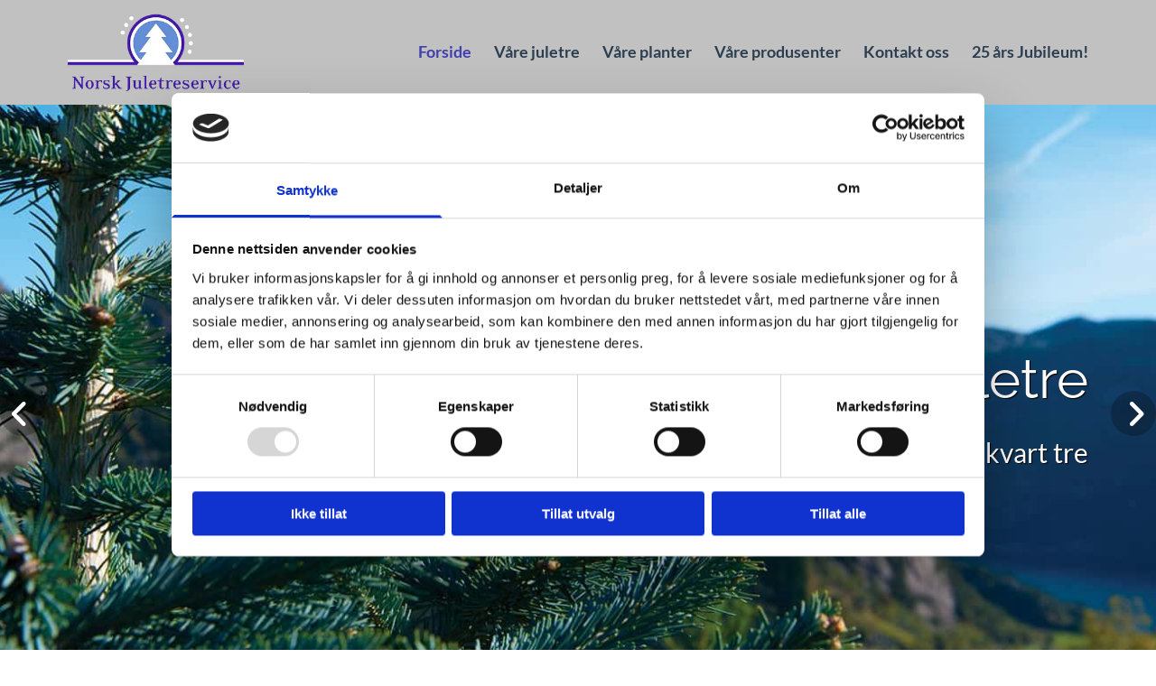

--- FILE ---
content_type: text/html; charset=UTF-8
request_url: https://juletre.net/
body_size: 18432
content:
<!DOCTYPE html> <html lang="no" data-currency="NOK" data-lang="no" data-countrycode="nb_NO" data-rHash="b4568df26077653eeadf29596708c94b" dir="auto" data-cookiebot="true"> <head> <meta charset="UTF-8"/> <script>window.addEventListener("CookiebotOnDialogInit",function(){if (Cookiebot.getDomainUrlParam("autoAcceptCookies") === "true")Cookiebot.setOutOfRegion();});</script><script async fetchpriority="high" id="Cookiebot" src="https://consent.cookiebot.com/uc.js" data-cbid="5b94dcec-3020-4d5f-bcdf-26d534274faf" data-blockingmode="auto" data-culture="nb" type="text/javascript"></script><title>Forside | Norsk Juletre Service AS</title><meta name="keywords" content="Norsk Juletre Service AS"><meta name="description" content="Forside | Norsk Juletre Service AS"><meta property="og:type" content="website"><meta property="og:title" content="Forside | Norsk Juletre Service AS"><meta property="og:url" content="https://juletre.net/"><meta property="og:description" content="Forside | Norsk Juletre Service AS"><meta property="og:image" content="https://juletre.net"><link rel='canonical' href='https://juletre.net'/><meta name="viewport" content="width=device-width, initial-scale=1"><link rel='shortcut icon' type='image/x-icon' href='/uploads/S5UEhlYl/favicon.ico'/><link rel="preload" href="https://css-fonts.eu.extra-cdn.com/css?family=Roboto:300,500&display=swap" as="style"><link href="https://css-fonts.eu.extra-cdn.com/css?family=Roboto:300,500&display=swap" rel="stylesheet"><link rel="preload" href="https://site-assets.cdnmns.com/108ab34d214b6bd35fa24bb0b75a9731/css/external-libs.css?1768836001521" as="style" fetchpriority="high"><link rel="stylesheet" href="https://site-assets.cdnmns.com/108ab34d214b6bd35fa24bb0b75a9731/css/external-libs.css?1768836001521"><style>article,aside,details,figcaption,figure,footer,header,hgroup,main,nav,section,summary{display:block}audio,canvas,video{display:inline-block}audio:not([controls]){display:none;height:0}[hidden]{display:none}html{font-size:100%;-ms-text-size-adjust:100%;-webkit-text-size-adjust:100%}html,button,input,select,textarea{font-family:inherit}body{margin:0}a:focus{outline-width:thin}a:active,a:hover{outline:0}h1{font-size:2em;margin:0.67em 0}h2{font-size:1.5em;margin:0.83em 0}h3{font-size:1.17em;margin:1em 0}h4{font-size:1em;margin:1.33em 0}h5{font-size:0.83em;margin:1.67em 0}h6{font-size:0.67em;margin:2.33em 0}abbr[title]{border-bottom:1px dotted}b,strong{font-weight:bold}blockquote{margin:1em 40px}dfn{font-style:italic}hr{-moz-box-sizing:content-box;box-sizing:content-box;height:0}mark{background:#ff0;color:#000}p,pre{margin:1em 0}code,kbd,pre,samp{font-family:monospace, serif;_font-family:'courier new', monospace;font-size:1em}pre{white-space:pre;white-space:pre-wrap;word-wrap:break-word}q{quotes:none}q:before,q:after{content:'';content:none}small{font-size:80%}sub,sup{font-size:75%;line-height:0;position:relative;vertical-align:baseline}sup{top:-0.5em}sub{bottom:-0.25em}dl,menu,ol,ul{margin:1em 0}dd{margin:0 0 0 40px}menu,ol,ul{padding:0 0 0 40px}nav ul,nav ol{list-style:none;list-style-image:none}img{-ms-interpolation-mode:bicubic}svg:not(:root){overflow:hidden}figure{margin:0}form{margin:0}fieldset{border:1px solid #c0c0c0;margin:0 2px;padding:0.35em 0.625em 0.75em}legend{border:0;padding:0;white-space:normal;*margin-left:-7px}button,input,select,textarea{font-size:100%;margin:0;vertical-align:baseline;*vertical-align:middle}button,input{line-height:normal}[type="submit"]{background-color:transparent}button,select{text-transform:none}button,html input[type="button"],input[type="reset"],input[type="submit"]{-webkit-appearance:button;cursor:pointer;*overflow:visible}button[disabled],html input[disabled]{cursor:default}input[type="checkbox"],input[type="radio"]{box-sizing:border-box;padding:0;*height:13px;*width:13px}input[type="search"]{-webkit-appearance:textfield;-moz-box-sizing:content-box;-webkit-box-sizing:content-box;box-sizing:content-box}input[type="search"]::-webkit-search-cancel-button,input[type="search"]::-webkit-search-decoration{-webkit-appearance:none}button::-moz-focus-inner,input::-moz-focus-inner{border:0;padding:0}textarea{overflow:auto;vertical-align:top}table{border-collapse:collapse;border-spacing:0}*,:before,:after{-webkit-box-sizing:border-box;-moz-box-sizing:border-box;box-sizing:border-box}@font-face{font-family:'FontAwesome';src:url("https://site-assets.cdnmns.com/108ab34d214b6bd35fa24bb0b75a9731/css/fonts/fa-brands-400.woff2") format("woff2"),url("https://site-assets.cdnmns.com/108ab34d214b6bd35fa24bb0b75a9731/css/fonts/fa-regular-400.woff2") format("woff2"),url("https://site-assets.cdnmns.com/108ab34d214b6bd35fa24bb0b75a9731/css/fonts/fa-solid-900.woff2") format("woff2"),url("https://site-assets.cdnmns.com/108ab34d214b6bd35fa24bb0b75a9731/css/fonts/fa-v4compatibility.woff2") format("woff2"),url("https://site-assets.cdnmns.com/108ab34d214b6bd35fa24bb0b75a9731/css/fonts/fa-brands-400.ttf") format("truetype"),url("https://site-assets.cdnmns.com/108ab34d214b6bd35fa24bb0b75a9731/css/fonts/fa-regular-400.ttf") format("truetype"),url("https://site-assets.cdnmns.com/108ab34d214b6bd35fa24bb0b75a9731/css/fonts/fa-solid-900.ttf") format("truetype"),url("https://site-assets.cdnmns.com/108ab34d214b6bd35fa24bb0b75a9731/css/fonts/fa-v4compatibility.ttf") format("truetype");font-weight:normal;font-style:normal;font-display:swap}@font-face{font-family:'FontAwesome';src:url("https://site-assets.cdnmns.com/108ab34d214b6bd35fa24bb0b75a9731/css/fonts/fa-brands-400.woff2") format("woff2"),url("https://site-assets.cdnmns.com/108ab34d214b6bd35fa24bb0b75a9731/css/fonts/fa-regular-400.woff2") format("woff2"),url("https://site-assets.cdnmns.com/108ab34d214b6bd35fa24bb0b75a9731/css/fonts/fa-solid-900.woff2") format("woff2"),url("https://site-assets.cdnmns.com/108ab34d214b6bd35fa24bb0b75a9731/css/fonts/fa-v4compatibility.woff2") format("woff2"),url("https://site-assets.cdnmns.com/108ab34d214b6bd35fa24bb0b75a9731/css/fonts/fa-brands-400.ttf") format("truetype"),url("https://site-assets.cdnmns.com/108ab34d214b6bd35fa24bb0b75a9731/css/fonts/fa-regular-400.ttf") format("truetype"),url("https://site-assets.cdnmns.com/108ab34d214b6bd35fa24bb0b75a9731/css/fonts/fa-solid-900.ttf") format("truetype"),url("https://site-assets.cdnmns.com/108ab34d214b6bd35fa24bb0b75a9731/css/fonts/fa-v4compatibility.ttf") format("truetype");font-weight:normal;font-style:normal;font-display:swap}header[data-underheaderrow]{position:absolute;left:0;right:0;z-index:5}header.headerFixed{position:fixed;top:0;z-index:5}header#shrunkImage{max-width:100%}header#shrunkImage>div.row{padding-top:8px;padding-bottom:8px}header.shrinking img,header.shrinking>div.row{transition:all 0.3s ease}.row{position:relative;width:100%}.row[data-attr-hide]{display:none}.rowGroup{width:100%;white-space:nowrap;overflow:hidden;display:-ms-flexbox;display:-webkit-flex;display:flex}.rowGroup.rowGroupFixed{width:1170px;margin:0 auto}.rowGroup.rowGroupFixed .row .container-fixed{width:100%}.rowGroup .row{vertical-align:top;white-space:normal;min-width:100%;min-height:100%}.rowGroup .row:last-child{margin-right:0}.no-flexbox .rowGroup .row{display:inline-block}.container{display:-ms-flexbox;display:-webkit-flex;display:flex;-webkit-flex-direction:row;-moz-flex-direction:row;-ms-flex-direction:row;flex-direction:row;-webkit-flex-wrap:wrap;-moz-flex-wrap:wrap;-ms-flex-wrap:wrap;flex-wrap:wrap}.no-flexbox .container{display:block}.no-flexbox .container:before,.no-flexbox .container:after{display:table;content:" "}.no-flexbox .container:after{clear:both}.container-fluid{width:100%}.container-fixed{width:100%}@media only screen and (min-width: 1200px){.container-fixed{max-width:1170px;margin:0 auto}.rowGroup.fullScreenRow .row{min-height:100vh;display:flex}.rowGroup.fullScreenRow.verticalAlignRowTop .row{align-items:flex-start}.rowGroup.fullScreenRow.verticalAlignRowCenter .row{align-items:center}.rowGroup.fullScreenRow.verticalAlignRowBottom .row{align-items:flex-end}.rowGroup .row{height:auto}.row.fullScreenRow{min-height:100vh;display:flex}.row.fullScreenRow.verticalAlignRowTop{align-items:flex-start !important}.row.fullScreenRow.verticalAlignRowCenter{align-items:center !important}.row.fullScreenRow.verticalAlignRowBottom{align-items:flex-end !important}}.container-fixed .container{width:100%}body .designRow{padding:0;margin:0;background-color:transparent}body .designRow>.container>.col{padding:0;margin:0}body.engagementPreviewBody{background-color:#EAEAEA}body.engagementPreviewBody .designRow{display:none}.col{position:relative;padding-left:15px;padding-right:15px}.no-flexbox .col{float:left;display:block}.col:after{content:"";visibility:hidden;display:block;height:0;clear:both}.col.flexCol{display:-ms-flexbox;display:flex;-webkit-flex-direction:column;-moz-flex-direction:column;-ms-flex-direction:column;flex-direction:column}[data-hideheader] header{margin-top:-99999px;position:absolute}[data-hidefooter] footer{margin-top:-99999px;position:absolute}.col-sm-12{width:100%}.col-sm-11{width:91.66667%}.col-sm-10{width:83.33333%}.col-sm-9{width:75%}.col-sm-8{width:66.66667%}.col-sm-7{width:58.33333%}.col-sm-6{width:50%}.col-sm-5{width:41.66667%}.col-sm-4{width:33.33333%}.col-sm-3{width:25%}.col-sm-2{width:16.66667%}.col-sm-1{width:8.33333%}@media only screen and (min-width: 768px){.col-md-12{width:100%}.col-md-11{width:91.66667%}.col-md-10{width:83.33333%}.col-md-9{width:75%}.col-md-8{width:66.66667%}.col-md-7{width:58.33333%}.col-md-6{width:50%}.col-md-5{width:41.66667%}.col-md-4{width:33.33333%}.col-md-3{width:25%}.col-md-2{width:16.66667%}.col-md-1{width:8.33333%}}@media only screen and (min-width: 1200px){.col-lg-12{width:100%}.col-lg-11{width:91.66667%}.col-lg-10{width:83.33333%}.col-lg-9{width:75%}.col-lg-8{width:66.66667%}.col-lg-7{width:58.33333%}.col-lg-6{width:50%}.col-lg-5{width:41.66667%}.col-lg-4{width:33.33333%}.col-lg-3{width:25%}.col-lg-2{width:16.66667%}.col-lg-1{width:8.33333%}}.clear:after,.clear:before{display:table;content:'';flex-basis:0;order:1}.clear:after{clear:both}.lt-ie8 .clear{zoom:1}.hide-overflow{overflow:hidden}.hide-visibility{opacity:0;visibility:hidden}.hidden{display:none !important}.hiddenBG{background-image:none !important}@media only screen and (min-width: 0px) and (max-width: 767px){.hidden-sm{display:none !important}}@media only screen and (min-width: 768px) and (max-width: 1199px){.hidden-md{display:none !important}}@media only screen and (min-width: 1200px){.hidden-lg{display:none !important}}.text-left{text-align:left}.text-center{text-align:center}.text-right{text-align:right}.margin-bottom{margin-bottom:20px}.no-lat-padding{padding-left:0px;padding-right:0px}.no-left-padding{padding-left:0px}.no-right-padding{padding-right:0px}nav .closeBtn{color:#FFF}nav a{display:block}nav a:focus,nav a:focus+.dropIco{position:relative;z-index:1}nav .dropIco{border:none;background:transparent;top:0}nav .dropIco:hover{cursor:pointer}nav .navIcon{vertical-align:middle}@media only screen and (min-width: 768px){nav:before{color:#FFF;font-size:40px;line-height:1em}[data-enablefocusindication] nav:not(.opened-menu) ul li.hasChildren{display:inline-flex}[data-enablefocusindication] nav:not(.opened-menu) ul li.hasChildren ul[id^="navUl"]{overflow:visible}[data-enablefocusindication] nav:not(.opened-menu) ul li.hasChildren ul li.hasChildren{display:block}[data-enablefocusindication] nav:not(.opened-menu) ul li a.dropIco{margin:0 !important;padding:0 !important}nav ul{margin:0;padding:0;position:relative}[data-enablefocusindication] nav ul:not(.navContainer) li.showChildren a.dropIco{position:absolute;top:50%;left:calc(100% - $caretSize)}[data-enablefocusindication] nav ul:not(.navContainer) li.showChildren>ul{opacity:1;transition:0.5s ease-in-out;max-height:1500px}[data-enablefocusindication] nav ul li a.dropIco{background-color:transparent !important;position:absolute;display:inline-block;min-width:10px;height:100%}[data-enablefocusindication] nav ul li a.dropIco:after{display:none}[data-enablefocusindication] nav ul li.hasChildren>ul>li.hasChildren a.dropIco{position:absolute;display:inline-block;top:calc(50% - 5px);right:10px;left:unset;width:10px;height:10px}[data-enablefocusindication] nav ul li.hasChildren>ul>li.hasChildren a.dropIco:after{content:"";font-family:"FontAwesome"}nav ul li{list-style:none;display:inline-block;text-align:left;position:relative}nav ul li a{display:inline-block}nav ul li a:after{content:"";font-family:"FontAwesome";font-size:0.8em;line-height:0.8em;width:10px}nav ul li a:only-child:after{display:none}nav ul li a.dropIco{display:none}nav ul li:hover>ul,nav ul li.hover>ul{display:block;opacity:1;visibility:visible}nav ul>li:focus{z-index:999}nav ul .closeBtn{display:none}nav>ul ul{display:block;opacity:0;visibility:hidden;position:absolute;left:auto;top:100%;margin-top:0;z-index:5;width:auto}nav>ul ul.left{right:100%;left:unset}nav>ul ul.firstSubmenuLeft{right:0}footer nav>ul ul{top:auto;bottom:100%}nav>ul ul .naviLeft li{text-align:end}nav>ul ul li{float:none;display:block;margin-left:0;min-width:220px;position:relative}nav>ul ul li a:after{content:"";position:absolute;right:10px;top:50%;-webkit-transform:translate(0, -50%);-moz-transform:translate(0, -50%);-o-transform:translate(0, -50%);-ms-transform:translate(0, -50%);transform:translate(0, -50%)}nav>ul ul li a.naviLeft+.dropIco{left:10px !important}nav>ul ul li a.naviLeft:after{content:"";position:absolute;left:10px;right:unset;top:50%;-webkit-transform:translate(0, -50%);-moz-transform:translate(0, -50%);-o-transform:translate(0, -50%);-ms-transform:translate(0, -50%);transform:translate(0, -50%)}nav>ul ul a{white-space:normal;display:block}nav>ul ul ul{left:100%;top:0px}}@media (min-width: 768px) and (max-width: 1199px){nav[data-settings*="verticalNav-md=true"]:before{cursor:pointer;content:"";font-family:"FontAwesome"}nav[data-settings*="verticalNav-md=true"] ul{margin:0;padding:0;visibility:visible}nav[data-settings*="verticalNav-md=true"] ul li{text-align:left !important;position:relative;display:block;width:100%}nav[data-settings*="verticalNav-md=true"] ul li.hasChildren>ul>li.hasChildren a.dropIco{height:unset}nav[data-settings*="verticalNav-md=true"] ul li.hasChildren a.dropIco{position:absolute;display:inline-block;margin-top:0 !important;margin-bottom:0 !important;right:0;height:unset}nav[data-settings*="verticalNav-md=true"] ul li.hasChildren a.dropIco:before{content:"";font-family:"FontAwesome"}nav[data-settings*="verticalNav-md=true"] ul li.hasChildren a.dropIco:after{content:'' !important;display:block;position:absolute;margin:0;width:40px;height:40px;top:50%;left:50%;background:transparent;-webkit-transform:translate(-50%, -50%);-moz-transform:translate(-50%, -50%);-o-transform:translate(-50%, -50%);-ms-transform:translate(-50%, -50%);transform:translate(-50%, -50%);z-index:2}nav[data-settings*="verticalNav-md=true"] ul li.hasChildren.showChildren>.dropIco:before{content:""}nav[data-settings*="verticalNav-md=true"] ul li.hasChildren>ul>li.hasChildren a.dropIco{right:1em;top:0 !important;left:unset !important}nav[data-settings*="verticalNav-md=true"] ul a{text-decoration:none;display:block;line-height:1}nav[data-settings*="verticalNav-md=true"] ul a:after{display:none}nav[data-settings*="verticalNav-md=true"] ul a.dropIco[aria-expanded=true] ~ ul{overflow:visible}nav[data-settings*="verticalNav-md=true"] ul a:focus,nav[data-settings*="verticalNav-md=true"] ul a:focus ~ .dropIco{z-index:6}nav[data-settings*="verticalNav-md=true"]>ul{position:fixed;top:0;right:100%;width:20%;height:100%;z-index:99999;background:rgba(0,0,0,0.9);padding-top:50px;overflow-y:scroll}nav[data-settings*="verticalNav-md=true"]>ul ul{max-height:0;margin-left:10px;transition:0.5s cubic-bezier(0, 1, 0.5, 1);overflow:hidden;display:block;position:relative;top:auto;left:auto;right:unset}nav[data-settings*="verticalNav-md=true"]>ul .hasChildren.showChildren>ul{opacity:1;transition:0.5s ease-in-out;max-height:1500px}nav[data-settings*="verticalNav-md=true"]>ul .closeBtn{position:absolute;top:10px;right:10px;font-size:2em;display:inline;width:auto;padding:0.2em}nav[data-settings*="verticalNav-md=true"]>ul .closeBtn:before{content:"×";font-family:"FontAwesome"}nav[data-settings*="verticalNav-md=true"][data-settings*="direction=right"]>ul{right:auto;left:100%}nav[data-settings*="verticalNav-md=true"]>ul{width:50%}}@media (min-width: 1200px){nav[data-settings*="verticalNav-lg=true"]:before{cursor:pointer;content:"";font-family:"FontAwesome"}nav[data-settings*="verticalNav-lg=true"] ul{margin:0;padding:0;visibility:visible}nav[data-settings*="verticalNav-lg=true"] ul li{text-align:left !important;position:relative;display:block;width:100%}nav[data-settings*="verticalNav-lg=true"] ul li.hasChildren>ul>li.hasChildren a.dropIco{height:unset}nav[data-settings*="verticalNav-lg=true"] ul li.hasChildren a.dropIco{position:absolute;display:inline-block;margin-top:0 !important;margin-bottom:0 !important;right:0;height:unset}nav[data-settings*="verticalNav-lg=true"] ul li.hasChildren a.dropIco:before{content:"";font-family:"FontAwesome"}nav[data-settings*="verticalNav-lg=true"] ul li.hasChildren a.dropIco:after{content:'' !important;display:block;position:absolute;margin:0;width:40px;height:40px;top:50%;left:50%;background:transparent;-webkit-transform:translate(-50%, -50%);-moz-transform:translate(-50%, -50%);-o-transform:translate(-50%, -50%);-ms-transform:translate(-50%, -50%);transform:translate(-50%, -50%);z-index:2}nav[data-settings*="verticalNav-lg=true"] ul li.hasChildren.showChildren>.dropIco:before{content:""}nav[data-settings*="verticalNav-lg=true"] ul li.hasChildren>ul>li.hasChildren a.dropIco{right:1em;top:0 !important;left:unset !important}nav[data-settings*="verticalNav-lg=true"] ul a{text-decoration:none;display:block;line-height:1}nav[data-settings*="verticalNav-lg=true"] ul a:after{display:none}nav[data-settings*="verticalNav-lg=true"] ul a.dropIco[aria-expanded=true] ~ ul{overflow:visible}nav[data-settings*="verticalNav-lg=true"] ul a:focus,nav[data-settings*="verticalNav-lg=true"] ul a:focus ~ .dropIco{z-index:6}nav[data-settings*="verticalNav-lg=true"]>ul{position:fixed;top:0;right:100%;width:20%;height:100%;z-index:99999;background:rgba(0,0,0,0.9);padding-top:50px;overflow-y:scroll}nav[data-settings*="verticalNav-lg=true"]>ul ul{max-height:0;margin-left:10px;transition:0.5s cubic-bezier(0, 1, 0.5, 1);overflow:hidden;display:block;position:relative;top:auto;left:auto;right:unset}nav[data-settings*="verticalNav-lg=true"]>ul .hasChildren.showChildren>ul{opacity:1;transition:0.5s ease-in-out;max-height:1500px}nav[data-settings*="verticalNav-lg=true"]>ul .closeBtn{position:absolute;top:10px;right:10px;font-size:2em;display:inline;width:auto;padding:0.2em}nav[data-settings*="verticalNav-lg=true"]>ul .closeBtn:before{content:"×";font-family:"FontAwesome"}nav[data-settings*="verticalNav-lg=true"][data-settings*="direction=right"]>ul{right:auto;left:100%}}nav[data-settings*="vertical=true"]:before{cursor:pointer;content:"";font-family:"FontAwesome"}nav[data-settings*="vertical=true"] ul{margin:0;padding:0;visibility:visible}nav[data-settings*="vertical=true"] ul li{text-align:left !important;position:relative;display:block;width:100%}nav[data-settings*="vertical=true"] ul li.hasChildren>ul>li.hasChildren a.dropIco{height:unset}nav[data-settings*="vertical=true"] ul li.hasChildren a.dropIco{position:absolute;display:inline-block;margin-top:0 !important;margin-bottom:0 !important;right:0;height:unset}nav[data-settings*="vertical=true"] ul li.hasChildren a.dropIco:before{content:"";font-family:"FontAwesome"}nav[data-settings*="vertical=true"] ul li.hasChildren a.dropIco:after{content:'' !important;display:block;position:absolute;margin:0;width:40px;height:40px;top:50%;left:50%;background:transparent;-webkit-transform:translate(-50%, -50%);-moz-transform:translate(-50%, -50%);-o-transform:translate(-50%, -50%);-ms-transform:translate(-50%, -50%);transform:translate(-50%, -50%);z-index:2}nav[data-settings*="vertical=true"] ul li.hasChildren.showChildren>.dropIco:before{content:""}nav[data-settings*="vertical=true"] ul li.hasChildren>ul>li.hasChildren a.dropIco{right:1em;top:0 !important;left:unset !important}nav[data-settings*="vertical=true"] ul a{text-decoration:none;display:block;line-height:1}nav[data-settings*="vertical=true"] ul a:after{display:none}nav[data-settings*="vertical=true"] ul a.dropIco[aria-expanded=true] ~ ul{overflow:visible}nav[data-settings*="vertical=true"] ul a:focus,nav[data-settings*="vertical=true"] ul a:focus ~ .dropIco{z-index:6}nav[data-settings*="vertical=true"]>ul{position:fixed;top:0;right:100%;width:20%;height:100%;z-index:99999;background:rgba(0,0,0,0.9);padding-top:50px;overflow-y:scroll}nav[data-settings*="vertical=true"]>ul ul{max-height:0;margin-left:10px;transition:0.5s cubic-bezier(0, 1, 0.5, 1);overflow:hidden;display:block;position:relative;top:auto;left:auto;right:unset}nav[data-settings*="vertical=true"]>ul .hasChildren.showChildren>ul{opacity:1;transition:0.5s ease-in-out;max-height:1500px}nav[data-settings*="vertical=true"]>ul .closeBtn{position:absolute;top:10px;right:10px;font-size:2em;display:inline;width:auto;padding:0.2em}nav[data-settings*="vertical=true"]>ul .closeBtn:before{content:"×";font-family:"FontAwesome"}nav[data-settings*="vertical=true"][data-settings*="direction=right"]>ul{right:auto;left:100%}@media only screen and (max-width: 767px){nav:not(.horizontal-menu--mobile):before,nav[data-settings*="vertical=true"]:not(.horizontal-menu--mobile):before{content:"";cursor:pointer;font-family:"FontAwesome";padding:10px;line-height:1em}nav:not(.horizontal-menu--mobile) ul,nav[data-settings*="vertical=true"]:not(.horizontal-menu--mobile) ul{margin:0;padding:0}nav:not(.horizontal-menu--mobile) ul li,nav[data-settings*="vertical=true"]:not(.horizontal-menu--mobile) ul li{text-align:left !important;position:relative}nav:not(.horizontal-menu--mobile) ul li.hasChildren .dropIco,nav[data-settings*="vertical=true"]:not(.horizontal-menu--mobile) ul li.hasChildren .dropIco{position:absolute;right:1em;padding-left:15px;padding-right:15px;margin-top:0 !important;margin-bottom:0 !important}nav:not(.horizontal-menu--mobile) ul li.hasChildren .dropIco:before,nav[data-settings*="vertical=true"]:not(.horizontal-menu--mobile) ul li.hasChildren .dropIco:before{content:"";font-family:"FontAwesome"}nav:not(.horizontal-menu--mobile) ul li.hasChildren .dropIco:after,nav[data-settings*="vertical=true"]:not(.horizontal-menu--mobile) ul li.hasChildren .dropIco:after{display:none}nav:not(.horizontal-menu--mobile) ul li.hasChildren.showChildren>.dropIco:before,nav[data-settings*="vertical=true"]:not(.horizontal-menu--mobile) ul li.hasChildren.showChildren>.dropIco:before{content:""}nav:not(.horizontal-menu--mobile) ul li.active>a,nav[data-settings*="vertical=true"]:not(.horizontal-menu--mobile) ul li.active>a{font-weight:600}nav:not(.horizontal-menu--mobile) ul a,nav[data-settings*="vertical=true"]:not(.horizontal-menu--mobile) ul a{text-decoration:none;line-height:1}nav:not(.horizontal-menu--mobile) ul a.dropIco[aria-expanded=true] ~ ul,nav[data-settings*="vertical=true"]:not(.horizontal-menu--mobile) ul a.dropIco[aria-expanded=true] ~ ul{overflow:visible}nav:not(.horizontal-menu--mobile) ul a:focus,nav:not(.horizontal-menu--mobile) ul a:focus ~ .dropIco,nav[data-settings*="vertical=true"]:not(.horizontal-menu--mobile) ul a:focus,nav[data-settings*="vertical=true"]:not(.horizontal-menu--mobile) ul a:focus ~ .dropIco{z-index:6}nav:not(.horizontal-menu--mobile)>ul,nav[data-settings*="vertical=true"]:not(.horizontal-menu--mobile)>ul{position:fixed;right:100%;top:0;width:100%;height:100%;z-index:99999;background:rgba(0,0,0,0.9);padding:50px 0 0 20px;overflow-y:scroll}nav:not(.horizontal-menu--mobile)>ul ul,nav[data-settings*="vertical=true"]:not(.horizontal-menu--mobile)>ul ul{max-height:0;margin-left:10px;transition:0.5s cubic-bezier(0, 1, 0.5, 1);overflow:hidden}nav:not(.horizontal-menu--mobile)>ul ul li a,nav[data-settings*="vertical=true"]:not(.horizontal-menu--mobile)>ul ul li a{line-height:1}nav:not(.horizontal-menu--mobile)>ul .hasChildren.showChildren>ul,nav[data-settings*="vertical=true"]:not(.horizontal-menu--mobile)>ul .hasChildren.showChildren>ul{opacity:1;transition:0.5s ease-in-out;max-height:1500px}nav:not(.horizontal-menu--mobile)>ul .closeBtn,nav[data-settings*="vertical=true"]:not(.horizontal-menu--mobile)>ul .closeBtn{position:absolute;top:19px;right:21px;font-size:2em;display:inline;z-index:1;padding:0.2em}nav:not(.horizontal-menu--mobile)>ul .closeBtn:before,nav[data-settings*="vertical=true"]:not(.horizontal-menu--mobile)>ul .closeBtn:before{content:"×";font-family:"FontAwesome"}nav:not(.horizontal-menu--mobile)[data-settings*="direction=right"]>ul,nav[data-settings*="vertical=true"]:not(.horizontal-menu--mobile)[data-settings*="direction=right"]>ul{left:100%;right:auto}}.locale ul{margin:0;padding:0;display:inline-block;white-space:nowrap;position:relative;z-index:2}.locale ul a{text-decoration:none}.locale ul li{display:none;list-style:none;position:absolute;width:100%}.locale ul li a:before{content:"";font-family:"FontAwesome";font-size:0.8em;margin-right:5px;display:none;vertical-align:bottom}.locale ul li.active{display:block;position:static}.locale ul li.active a:before{display:inline-block}.locale ul li.active:only-child a:before{display:none}.locale ul:hover{z-index:11}.locale ul:hover li{display:block}.locale .locale_touch li:not(.active){display:block}body.noScroll{overflow:hidden;position:fixed}body.safariNoScroll{overflow:hidden}.form input[type="checkbox"]+label{display:inline-block;margin-left:10px;cursor:pointer}.form input[type="checkbox"]+label:before{display:inline-block;vertical-align:middle;left:0;width:1.8em;height:1.8em;font-family:'FontAwesome';font-size:0.8em;text-align:center;line-height:1.7em;margin-right:0.5em;content:'';color:#333;background:#FFF;border:1px solid #ccc;letter-spacing:normal;font-style:normal}.form input[type="checkbox"]:focus+label:before{-webkit-box-shadow:box-shadow(0 0 1px 0.01em #3b99fc);-moz-box-shadow:box-shadow(0 0 1px 0.01em #3b99fc);box-shadow:box-shadow(0 0 1px 0.01em #3b99fc)}.form input[type="checkbox"]:checked+label:before{content:'\f00c'}.image{max-width:100%;height:auto}.row.brandfooter .col{display:block}.row.brandfooter .brandLogoContainer{text-align:right}.row.brandfooter .brandLogoContainer .footerlogo{vertical-align:middle}.row.brandfooter .brandLogoContainer .brandText{display:inline-block;vertical-align:middle}.row.brandfooter .brandTextAlternativeContainer{display:flex;align-items:center;padding-top:6px}.row.brandfooter .brandTextAlternativeContainer a{color:inherit !important}.row.brandfooter .brandTextContainer{width:inherit}.row.brandfooter .brandTextContainer .footerText{color:black}.row.brandfooter .logoOpacity{opacity:66%;width:100px}@media only screen and (max-width: 768px){.row.brandfooter .brandLogoContainer,.row.brandfooter .brandTextContainer{text-align:center}}.row.brandfooter.noPadding{height:40px;display:table;padding:0}.row.brandfooter.noPadding img,.row.brandfooter.noPadding span{display:table-cell;vertical-align:middle}.row.brandfooter.noPadding img.brandingText,.row.brandfooter.noPadding span.brandingText{padding-left:5px}.row.brandfooter .brandedInnerRow{padding:0}.row.brandfooter .brandedTopColumn{margin-bottom:25px}.row.brandheader{z-index:1;box-shadow:0px 0px 5px rgba(0,0,0,0.1)}.row.brandheader .col{display:block;padding-bottom:0}.row.brandheader.noPadding{height:56px;display:flex;justify-content:center;align-items:center;padding:0}.row.brandheader.noPadding .wrapper{display:flex;justify-content:center;align-items:center}.row.brandheader.noPadding .wrapper .brandingLogo{margin-right:24px;padding-right:24px;border-right:1px solid #ECEDEE}.row.brandheader.noPadding .wrapper .brandingLogo img{height:32px}.row.brandheader.noPadding .wrapper .brandingLink{font-size:13px}@media only screen and (max-width: 375px){.row.brandheader .col{display:flex;justify-content:center;align-items:center;padding-bottom:0}.row.brandheader.noPadding{height:100px}.row.brandheader.noPadding .wrapper{flex-wrap:wrap;padding:0 10px 7px 10px}.row.brandheader.noPadding .wrapper .brandingLogo{border-right:none;margin-right:0;padding-right:5px;padding-left:5px}}@media only screen and (min-width: 376px) and (max-width: 426px){.row.brandheader .col{display:flex;justify-content:center;align-items:center;padding-bottom:0}.row.brandheader.noPadding{height:88px}.row.brandheader.noPadding .wrapper{flex-wrap:wrap;padding:0 30px 7px 30px}.row.brandheader.noPadding .wrapper .brandingLogo{border-right:none;margin-right:0;padding-right:5px;padding-left:5px}}@media only screen and (min-width: 427px) and (max-width: 1024px){.row.brandheader .col{display:flex;justify-content:center;align-items:center;padding-bottom:0}.row.brandheader.noPadding .wrapper{flex-wrap:wrap}}.infobar-wrapper{position:fixed;top:0;left:0;display:block;z-index:20;width:100vw;padding:32px;background:rgba(27,27,27,0.95);font-size:13px}.infobar-wrapper .infobar{font-family:'Roboto';width:100vw;text-align:left;display:flex;flex-direction:column;justify-content:center;height:100%}.infobar-wrapper .infobar a{color:#fff}.infobar-wrapper .infobar p{color:#fff;text-align:left;line-height:18px}.infobar-wrapper .infobar .cookie-row{width:calc(100% - 64px);padding:0}.infobar-wrapper .infobar .cookie-row.cookie-row-text{overflow:auto}.infobar-wrapper .infobar h1.cookie-headline,.infobar-wrapper .infobar h4.cookie-headline{color:#fff;font-size:18px;font-weight:500;margin-bottom:8px}.infobar-wrapper .infobar h1.cookie-headline.push-top,.infobar-wrapper .infobar h4.cookie-headline.push-top{margin-top:24px}.infobar-wrapper .infobar p.cookie-description{text-align:left;line-height:1.36;font-size:14px;font-weight:300;max-width:1040px;width:100%;margin-bottom:16px}.infobar-wrapper .infobar p.cookie-readmore{font-size:14px;text-align:left;padding-bottom:12px}.infobar-wrapper .infobar .cookie-checkboxes{width:50%;min-height:47px;padding:16px 0;float:left}.infobar-wrapper .infobar .cookie-checkboxes label{color:#fff;font-size:16px;font-weight:300;margin-right:16px}.infobar-wrapper .infobar .cookie-checkboxes label input{margin-right:8px}.infobar-wrapper .infobar .cookie-buttons{font-weight:500;width:50%;min-height:47px;float:left;text-align:right}.infobar-wrapper .infobar .cookie-buttons a{cursor:pointer}.infobar-wrapper[data-settings*="bottom"]{bottom:0;top:inherit}@media only screen and (max-width: 1199px){.infobar-wrapper .infobar{width:100%}}.infobar-wrapper .infobar-close{position:absolute;top:15px;right:20px;font-size:25px;color:#FFF}.infobar-wrapper a#revoke-consent{font-size:13px;padding:13px 24px;border:1px solid #fff;background:#fff;color:#181818;-webkit-border-radius:3px;-moz-border-radius:3px;-o-border-radius:3px;border-radius:3px}.infobar-wrapper a#infobar-acceptCookiesBtn{display:inline-block;font-size:13px;padding:13px 24px;border:1px solid #fff;background:#fff;color:#181818;-webkit-border-radius:3px;-moz-border-radius:3px;-o-border-radius:3px;border-radius:3px}.infobar-wrapper a#infobar-acceptSelectedCookiesBtn{display:inline-block;font-size:13px;padding:13px 24px;border:1px solid #fff;margin-right:16px;-webkit-border-radius:3px;-moz-border-radius:3px;-o-border-radius:3px;border-radius:3px}.infobar-wrapper a#infobar-donottrack{font-size:13px;padding:13px 24px;border:1px solid #fff;background:#fff;color:#181818;margin-left:18px;float:right;-webkit-border-radius:3px;-moz-border-radius:3px;-o-border-radius:3px;border-radius:3px}@media only screen and (max-width: 992px){.infobar-wrapper{height:100%;overflow:scroll}.infobar-wrapper .infobar .cookie-row{width:100%}.infobar-wrapper .infobar .cookie-checkboxes{float:none;width:100%}.infobar-wrapper .infobar .cookie-checkboxes label{display:block}.infobar-wrapper .infobar .cookie-checkboxes label:first-of-type{margin-bottom:16px}.infobar-wrapper .infobar .cookie-buttons{float:none;width:100%;text-align:left}}.optout-button{position:fixed;bottom:0px;left:2%;z-index:5;width:100px;height:50px;background-color:rgba(163,163,163,0.4);color:white}.rowGroup .row.normalizeSize,.imagelist .slide.normalizeSize,.gallery .slide.normalizeSize,.catalog .slide.normalizeSize,.blog .slide.normalizeSize{opacity:0;padding-left:0;padding-right:0;min-width:0;max-width:0;max-height:0;border:0}@media only screen and (max-width: 768px){.rowGroup .row.normalizeSize,.imagelist .slide.normalizeSize,.gallery .slide.normalizeSize,.catalog .slide.normalizeSize,.blog .slide.normalizeSize{padding-left:0;padding-right:0;min-width:0;max-width:0;border:0}}.osmap .osmap-container,.osmap .map-container{z-index:0}.singleProduct .shopQuantity{float:left;display:inline-block;padding:5px 0}.singleProduct .shopQuantity .description{margin-right:5px}.singleProduct .shopQuantity .decreaseQuantity,.singleProduct .shopQuantity .increaseQuantity{cursor:pointer;width:20px;padding:0 10px;-moz-user-select:-moz-none;-khtml-user-select:none;-webkit-user-select:none;user-select:none}.singleProduct .shopQuantity .decreaseQuantity.outOfStock,.singleProduct .shopQuantity .increaseQuantity.outOfStock{color:#333333;cursor:auto}.singleProduct .shopQuantity .quantity{width:40px;display:inline-block;text-align:center}.cart .prodDetails>span{overflow:visible}.cart .prodDetails .prodQuant,.cart .prodDetails .prodQuantity,.cart .prodDetails .prodPrice{display:inline-block}.cart .prodDetails .prodQuant{padding-right:10px}.cart .prodDetails input.prodQuantity{width:20px;text-align:center;border-radius:3px}.cart .prodDetails .prodPrice{float:right;line-height:2.2em}.cart .prodRemove{padding-top:1em}.checkout .products .product-row .qty{width:auto} </style><!--[if IE 8]><link rel="stylesheet" href="https://site-assets.cdnmns.com/108ab34d214b6bd35fa24bb0b75a9731/css/grids.css?1768836001521"><!endif]--><style>.h-captcha{display:table;margin-bottom:10px}.hcaptcha-badge{background-color:#fafafa;z-index:2;width:280px;border-radius:4px;border:1px solid #b2bdcc;position:fixed;bottom:70px}.hcaptcha-badge.hide{visibility:hidden}.hcaptcha-badge.bottomleft{left:-210px;display:flex;flex-direction:row-reverse}.hcaptcha-badge.bottomleft .hcaptcha-badge-logo-wrapper{padding:5px 10px 0px 10px;display:flex;align-items:center;flex-direction:column}.hcaptcha-badge.bottomleft .hcaptcha-badge-logo-wrapper .hcaptcha-badge-logo{width:50px;height:50px;background-image:url("https://site-assets.cdnmns.com/108ab34d214b6bd35fa24bb0b75a9731/css/img/hcaptcha-badge.svg");background-size:cover}.hcaptcha-badge.bottomleft .hcaptcha-badge-logo-wrapper .hcaptcha-badge-text{font-size:10px;font-weight:600}.hcaptcha-badge.bottomleft .hcaptcha-badge-legal{display:block;margin:auto;line-height:18px;font-size:10px;min-width:200px}.hcaptcha-badge.bottomleft:hover{left:2px;cursor:pointer}.hcaptcha-badge.bottomright{right:-210px;display:flex}.hcaptcha-badge.bottomright .hcaptcha-badge-logo-wrapper{padding:5px 10px 0px 10px;display:flex;align-items:center;flex-direction:column}.hcaptcha-badge.bottomright .hcaptcha-badge-logo-wrapper .hcaptcha-badge-logo{width:50px;height:50px;background-image:url("https://site-assets.cdnmns.com/108ab34d214b6bd35fa24bb0b75a9731/css/img/hcaptcha-badge.svg");background-size:cover}.hcaptcha-badge.bottomright .hcaptcha-badge-logo-wrapper .hcaptcha-badge-text{font-size:10px;font-weight:600}.hcaptcha-badge.bottomright .hcaptcha-badge-legal{display:block;margin:auto;line-height:18px;font-size:10px;min-width:200px}.hcaptcha-badge.bottomright:hover{right:2px;cursor:pointer}.hcaptcha-badge:after{content:'';display:block;width:65px;height:73.6px;background-image:url("https://site-assets.cdnmns.com/108ab34d214b6bd35fa24bb0b75a9731/css/img/hcaptcha-badge-tool.png");background-size:cover} </style><!--[if IE 8]><link rel="stylesheet" href="https://site-assets.cdnmns.com/108ab34d214b6bd35fa24bb0b75a9731/css/hcaptcha.css?1768836001521"><![endif]--><style id='style_site'>.headline { font-size:54px; line-height:1.3em; letter-spacing:0em; margin-bottom:20px; margin-top:0px; text-align:center; text-transform:none; font-weight:400; color:rgb(44, 62, 80); font-style:normal; font-family:Raleway;} nav:before { color:rgb(44, 62, 80); font-size:30px;} nav> ul> li> ul a { color:rgb(66, 63, 174); font-size:14px;} nav> ul li a { background-color:rgba(255, 255, 255, 0); border-color:rgba(255, 255, 255, 0); padding-left:25px;} nav> ul> li> ul li a { background-color:rgb(255, 255, 255); border-left-width:1px; border-bottom-width:1px; border-right-width:1px; border-color:rgb(102, 102, 102); padding-left:15px; padding-top:10px; padding-bottom:10px; padding-right:15px;} nav> ul> li> ul li a:hover { background-color:rgba(255, 255, 255, 0);} nav> ul> li> ul li.active> a { color:rgb(66, 63, 174); background-color:rgba(255, 255, 255, 0); border-color:rgb(102, 102, 102);} nav.opened-menu> ul { padding-right:15px;} nav> ul li.active> a { color:rgb(66, 63, 174); border-color:rgb(66, 63, 174);} nav> ul li> a { font-weight:700; font-size:18px; transition:all 0.25s ease-in 0s;} nav> ul li> a:hover { color:rgb(66, 63, 174);} nav { float:right;} nav> ul .closeBtn { color:rgb(66, 63, 174);} nav> ul li a:hover { border-color:rgb(66, 63, 174);} .subtitle { font-size:24px; line-height:1.3em; letter-spacing:0em; margin-bottom:15px; margin-top:0px; text-transform:none; font-weight:400; text-align:left; color:rgb(44, 62, 80); font-family:Raleway;} .subtitle a { text-decoration:underline;} .subtitle a:hover { text-decoration:none;} .preamble { font-size:22px; line-height:1.5em; letter-spacing:0em; margin-bottom:15px; font-weight:400; text-align:center; color:rgb(44, 62, 80);} .preamble a { color:rgb(44, 62, 80);} .preamble a:hover { color:rgb(44, 62, 80); text-decoration:underline;} .bodytext { line-height:1.5em; margin-bottom:20px; margin-top:0px; color:rgb(68, 68, 68); font-weight:400; font-size:18px;} .bodytext a { color:rgb(66, 63, 174);} .bodytext a:hover { color:rgb(68, 68, 68);} .smalltext { line-height:1.5em; letter-spacing:0em; font-size:14px; margin-bottom:0px; color:rgb(44, 62, 80); text-transform:none; font-weight:400;} .smalltext a:hover { color:rgb(44, 62, 80); text-decoration:none;} .smalltext a { color:rgb(44, 62, 80); text-decoration:underline;} body { color:rgb(44, 62, 80); font-size:16px; font-family:Lato; line-height:1.4em; font-weight:400; background-color:rgb(255, 255, 255);} body a { text-decoration:none; color:rgb(44, 62, 80); font-weight:400;} body a:hover { color:rgb(44, 62, 80);} .button { margin-bottom:0px; border-radius:3px; color:rgb(255, 255, 255); background-color:rgb(66, 63, 174); padding-top:12px; padding-right:45px; padding-bottom:12px; padding-left:45px; margin-top:15px; margin-right:autopx; display:table; margin-left:auto; line-height:1.2em; border-top-left-radius:0px; border-top-right-radius:0px; border-bottom-right-radius:0px; border-bottom-left-radius:0px; border-top-width:1px; border-right-width:1px; border-bottom-width:1px; border-left-width:1px; border-color:rgba(255, 255, 255, 0); text-transform:none; font-size:18px; font-weight:800;} .button:hover { background-color:rgb(82, 87, 223); border-color:rgba(255, 255, 255, 0); color:rgb(255, 255, 255);} .form { margin-bottom:0px; padding-top:0px; padding-right:0px; padding-bottom:0px; padding-left:0px;} .form label { padding-bottom:0px; margin-bottom:10px; line-height:1.3em; margin-top:20px; color:rgb(68, 68, 68); font-size:18px; text-transform:none; font-weight:400; letter-spacing:0em; font-style:normal; font-family:Raleway;} .form input[type=text],.form textarea,.form select { border-radius:3px; border-color:rgb(193, 193, 193); color:rgb(68, 68, 68); font-size:16px; padding-top:10px; padding-right:10px; padding-bottom:10px; padding-left:10px; margin-top:0px; margin-right:0px; margin-bottom:10px; margin-left:0px; border-top-left-radius:0px; border-top-right-radius:0px; border-bottom-right-radius:0px; border-bottom-left-radius:0px; border-top-width:1px; border-left-width:1px; border-bottom-width:1px; border-right-width:1px; font-weight:400; background-color:rgba(255, 255, 255, 0);} .form input[type=submit] { margin-bottom:0px; margin-left:0; margin-top:40px;} .form .thankYou { line-height:1.2em;} .form .smalltext { color:rgb(44, 62, 80);} .form .form_option {} .form .g-recaptcha { margin-top:30px;} .form input[type=checkbox]+span,.form input[type=radio]+span,.form .form_option input[type=checkbox]+label:not([class*="optin"]) { color:rgb(34, 34, 34); font-size:16px; line-height:1.2em; margin-left:0px; margin-top:0px; margin-bottom:20px; margin-right:20px;} .text { margin-bottom:0px; padding-top:0px; padding-right:0px; padding-bottom:0px; padding-left:0px;} .image { margin-bottom:0px; padding-top:0px; padding-right:0px; padding-bottom:0px;} .map { margin-bottom:40px;} .gallery { margin-bottom:0px; margin-top:0px; margin-right:0px; margin-left:0px;} .row { padding-top:90px; padding-right:60px; padding-bottom:90px; padding-left:60px; background-color:rgba(255, 255, 255, 0);} .col { margin-bottom:0px; padding-left:15px; padding-right:15px; margin-top:0px; padding-bottom:15px; padding-top:15px;} .custom1 { font-size:32px; line-height:1.3em; font-weight:400; text-align:left; padding-bottom:0px; text-transform:none; margin-bottom:0px; color:rgb(44, 62, 80); font-style:normal; letter-spacing:0em;} .custom1 a { color:rgb(66, 63, 174);} .custom1 a:hover { color:rgb(44, 62, 80);} .custom2 { font-size:54px; line-height:1.3em; color:rgb(44, 62, 80); padding-bottom:0px; text-align:left; padding-top:0px; text-decoration:none; margin-bottom:20px; font-weight:400; text-transform:none; font-family:Raleway;} .custom4 { line-height:1.3em; color:rgb(255, 255, 255); font-size:32px; margin-bottom:20px; text-transform:none; font-family:Raleway;} .custom5 { line-height:1.4em; color:rgb(255, 255, 255); font-size:22px; margin-bottom:15px;} .custom3 { font-size:22px; line-height:1.5em; font-weight:400; text-transform:none; color:rgb(44, 62, 80); margin-bottom:15px; letter-spacing:0em; font-style:normal; text-align:left; padding-bottom:0px; margin-top:0px;} .custom3 a { color:rgb(66, 63, 174); text-decoration:underline;} .custom3 a:hover { color:rgb(66, 63, 174); text-decoration:none;} .smallsubtitle { font-size:20px; line-height:1.3em; margin-bottom:15px; font-weight:400; margin-top:0px; margin-right:0px; text-transform:none; letter-spacing:0em; padding-top:0px; padding-bottom:0px; color:rgb(44, 62, 80); font-family:Raleway;} .smallsubtitle a { color:rgb(66, 63, 174);} .smallsubtitle a:hover { color:rgb(82, 87, 223);} .spottext { font-size:60px; color:rgb(255, 255, 255); line-height:1.3em; text-align:right; margin-bottom:20px; text-transform:none; font-weight:400; letter-spacing:0em; margin-top:0px; font-family:Raleway;} .footertext { font-size:18px; line-height:1.5em; margin-bottom:5px; color:rgb(255, 255, 255); text-transform:none; letter-spacing:0em; text-align:left; font-weight:400;} .footertext a { color:rgb(255, 255, 255);} .footertext a:hover { color:rgb(255, 255, 255); text-decoration:underline;} .companyname { font-size:22px; text-align:left; line-height:1.3em; margin-bottom:15px; margin-top:0px; margin-right:0px; color:rgb(255, 255, 255); text-transform:none; font-weight:400; letter-spacing:0em; font-family:Raleway;} .companyname a { color:rgb(255, 255, 255);} .companyname a:hover { color:rgb(255, 255, 255); text-decoration:underline;} .smallspottext { line-height:1.5em; color:rgb(255, 255, 255); text-align:right; font-size:30px; text-transform:none; font-weight:400; letter-spacing:0em; margin-top:0px; margin-bottom:20px; padding-bottom:0px;} .smallspottext a { color:rgb(255, 255, 255);} .smallspottext a:hover { color:rgb(255, 255, 255);} .locale { text-align:right;} .locale ul li a { transition:all 0.25s ease-in 0s; color:rgb(255, 255, 255);} .locale ul li { background-color:rgb(69, 69, 69); padding-top:5px; padding-right:15px; padding-bottom:5px; padding-left:15px;} .button2 { line-height:1.2em; margin-bottom:0px; border-radius:3px; color:rgb(255, 255, 255); border-color:rgba(255, 255, 255, 0); display:table; margin-left:auto; margin-right:autopx; padding-top:25px; padding-right:40px; padding-bottom:25px; padding-left:40px; background-color:rgb(82, 87, 223); border-top-width:1px; border-right-width:1px; border-bottom-width:1px; border-left-width:1px; border-top-left-radius:0px; border-top-right-radius:0px; border-bottom-right-radius:0px; border-bottom-left-radius:0px; margin-top:15px; text-transform:none; font-size:24px; font-weight:800;} .button2:hover { color:rgb(255, 255, 255); background-color:rgb(102, 102, 102); border-color:rgba(255, 255, 255, 0);} .button2 .buttonIcon.fa { padding-right:15px;} .divider { border-color:rgb(44, 62, 80); margin-bottom:15px; display:table; margin-left:auto; margin-right:auto; border-top-width:3px; width:15%; margin-top:15px;} .singlePost .divider { border-color:rgba(255, 255, 255, 0); padding-top:0px; padding-bottom:0px; border-top-width:0px; width:0%; margin-left:0px; margin-right:0px;} .socialmedia { text-align:left; font-size:30px;} .socialmedia li { margin-left:0px; margin-bottom:0px; margin-right:0px; border-top-left-radius:0px; border-top-right-radius:0px; border-bottom-right-radius:0px; border-bottom-left-radius:0px; margin-top:0px; border-style:solid; border-top-width:0px; border-right-width:0px; border-bottom-width:0px; border-left-width:0px; border-color:rgb(255, 255, 255); background-color:rgb(66, 63, 174);} .socialmedia li a { color:rgb(255, 255, 255); height:50px; width:50px;} .socialmedia li a:hover { color:rgb(255, 255, 255);} .socialmedia li:hover { border-color:rgb(255, 255, 255); background-color:rgb(102, 102, 102);} .paymenticons li { margin-left:5px; margin-bottom:5px; padding-bottom:40px; font-size:25px;} .linklist a { font-weight:700; color:rgb(255, 255, 255); font-size:18px; line-height:1.4em; background-color:rgb(82, 87, 223); border-color:rgb(66, 63, 174); padding-left:15px; padding-top:15px; padding-bottom:15px; padding-right:15px;} .linklist a:hover { color:rgb(255, 255, 255); background-color:rgb(102, 102, 102);} .linklist .listIcon { color:rgb(255, 255, 255); font-size:17px; width:20px; height:20px; margin-right:10px;} .linklist .smalltext { line-height:1.4em; margin-top:5px; margin-bottom:15px;} .linklist .linklistTitle { font-size:25px; line-height:1.4em;} .breadcrumb li a { margin-bottom:10px; margin-left:10px; margin-right:10px;} .openinghours2 .dayLabel { text-transform:none; font-size:16px; line-height:1.4em; font-weight:400;} .openinghours2 .specialDayTitle { text-align:left;} .openinghours2 .day .ranges { text-align:left;} .openinghours2 .ranges { line-height:1.4em; font-weight:400; font-size:16px;} .openinghours .day .ranges { text-align:left;} .openinghours .ranges { line-height:1em; text-transform:none; font-size:18px; color:rgb(44, 62, 80); font-weight:400;} .openinghours .dayLabel { line-height:1em; font-size:18px; color:rgb(44, 62, 80); font-weight:400;} .openinghours { padding-right:100px; padding-left:0px; margin-right:0px; padding-top:0px; padding-bottom:0px;} .list { padding-left:0px; padding-top:0px; padding-right:0px; padding-bottom:5px; margin-left:0px; background-image:none; background-size:cover; background-repeat:no-repeat; background-position:50% 50%; border-top-width:0px; border-right-width:0px; border-bottom-width:0px; border-left-width:0px; border-top-left-radius:0px; border-top-right-radius:0px; border-bottom-right-radius:0px; border-bottom-left-radius:0px; margin-bottom:0px; margin-top:0px; margin-right:0px; background-color:rgba(255, 255, 255, 0); border-color:rgb(44, 62, 80);} .list .listTitle { padding-bottom:0px; margin-left:0px; margin-right:0px; padding-left:0px; padding-top:0px; padding-right:0px; font-size:0px; margin-bottom:0px;} .list .itemLabel { font-size:16px; line-height:1.6em; text-transform:none; color:rgb(44, 62, 80);} .list .listItem { margin-left:0px; margin-right:0px; padding-top:10px; padding-right:5px; padding-bottom:10px; padding-left:5px; background-color:rgb(102, 102, 102); margin-bottom:0px;} .list .listIcon { font-size:15px; height:12px; width:45px; color:rgb(66, 63, 174); border-top-left-radius:15px; border-top-right-radius:15px; border-bottom-right-radius:15px; border-bottom-left-radius:15px; border-top-width:0px; border-right-width:0px; border-bottom-width:0px; border-left-width:0px; margin-right:0px; margin-left:0px; background-color:rgba(255, 255, 255, 0);} .list .listIcon:hover { color:rgb(66, 63, 174);} .itemLabel { font-weight:400;} .list .listItem:hover { background-color:rgb(102, 102, 102);} .imagelist { padding-top:0px; margin-bottom:0px; padding-right:0px; padding-bottom:0px;} .blog .shortDescription { line-height:1.4em; padding-top:0px; text-align:left; font-size:16px;} .blog .title { padding-top:0px; margin-top:30px; margin-right:0px; color:rgb(44, 62, 80); margin-bottom:20px; text-align:left; font-size:22px; line-height:1.3em;} .blog .details { line-height:1.5em; padding-top:0px; font-size:14px; color:rgb(66, 63, 174); font-weight:400;} .blog { border-bottom-width:0px; border-color:rgba(255, 255, 255, 0); background-color:rgba(255, 255, 255, 0);} .blog li { background-color:rgb(248, 248, 248);} .blog li .textContainer { padding-left:30px; padding-top:15px; padding-right:30px; padding-bottom:30px;} .blog .readMore { margin-left:0; margin-bottom:30px; padding-top:13px; margin-top:30px;} .blog .postImg { padding-top:0px; padding-right:0px; padding-bottom:0px; padding-left:0px;} .blog .title:hover { color:rgb(44, 62, 80);} .blog .details:hover { color:rgb(66, 63, 174);} .blog .dots li { background-color:rgb(66, 63, 174);} .blog .dots li:hover { background-color:rgb(82, 87, 223);} .blog .dots li.active { background-color:rgb(82, 87, 223);} .pricelist { padding-right:30px; padding-bottom:0px; padding-left:30px; padding-top:30px; background-color:rgba(255, 255, 255, 0); border-bottom-width:0px; border-color:rgba(116, 117, 117, 0.23);} .pricelist .itemprice { margin-top:15px; margin-right:0px; line-height:1.2em; text-transform:none;} .pricelist .item { padding-top:0px; margin-top:15px; text-transform:none;} .pricelist li { border-top-width:0px; border-right-width:0px; border-bottom-width:0px; border-left-width:0px; border-top-left-radius:0px; border-top-right-radius:0px; border-bottom-right-radius:0px; border-bottom-left-radius:0px;} .pricelist .listImg { display:table; margin-left:0; margin-right:auto;} .pricelist .itemdescription { margin-bottom:30px; line-height:1.4em;} .pricelist .listTitle { font-size:30px;} .emailshare a.sendicon { font-size:15px; width:30px;} .offers { background-color:rgba(0, 0, 0, 0.25); padding-left:30px; padding-top:30px; padding-right:30px; padding-bottom:30px; border-top-width:1px; border-right-width:1px; border-bottom-width:1px; border-left-width:1px; border-color:rgba(0, 0, 0, 0.4);} .offers .offerName { margin-bottom:15px; text-align:center;} .offers .offerPrice { font-size:45px; text-align:center;} .offers .offerDescription { text-align:center;} .offers .validFrom { text-align:center; line-height:1.4em;} .offers .validThrough { line-height:1.4em; text-align:center;} .offers .button { margin-left:auto; line-height:1.2em; text-align:center; margin-top:30px; margin-bottom:30px;} .catalog .name a { color:rgb(248, 248, 248); font-weight:400;} .catalog .name { margin-top:15px; margin-bottom:5px; font-size:16px;} .catalog .price { font-size:25px; text-align:left; color:rgb(66, 63, 174); line-height:1.2em;} .catalog .visualTag { font-size:16px; line-height:1.2em; text-align:left; padding-left:15px; padding-top:15px; padding-right:15px; padding-bottom:15px; text-transform:none; background-color:rgba(0, 0, 0, 0.5); border-top-width:0px; border-right-width:0px; border-bottom-width:0px; border-left-width:0px;} .catalog .prodImg { padding-right:0px; padding-left:0px; border-top-left-radius:0px; border-top-right-radius:0px; border-bottom-right-radius:0px; border-bottom-left-radius:0px;} .catalog .productText { margin-bottom:0px; padding-bottom:0px; margin-top:0px;} .singleProduct .shopThumbsList .thumb { border-top-width:0px; border-right-width:0px; border-bottom-width:0px; border-left-width:0px;} .singleProduct .addBtn { line-height:1.2em; text-align:center; margin-left:0;} .singleProduct .name { text-align:left; margin-left:0px; margin-top:60px;} .singleProduct .description { text-align:left; margin-left:0px; line-height:1.4em; margin-top:15px;} .singleProduct .price { text-align:left; font-size:45px; margin-left:0px;} .singleProduct .form select { padding-top:0px;} .singleProduct .proddata { font-size:14px; text-align:left; margin-left:0px; margin-top:5px;} .singleProduct { padding-right:0px; padding-left:0px;} .singleProduct .text { margin-left:0px;} .singleProduct .pics { border-right-width:60px; border-color:rgba(255, 255, 255, 0);} .singleProduct .form label { margin-left:0px;} .singleProduct .oldprice { margin-left:0px;} .singleProduct .divider { margin-left:0px;} .singleProduct .gallery .visualTag { padding-left:15px; font-size:16px; color:rgb(255, 255, 255); padding-top:15px; padding-right:15px; padding-bottom:15px; text-align:right;} .cart { float:right; padding-bottom:0px;} .cart .cartAmount { font-size:1.2px; width:16px; color:rgb(248, 248, 248); height:16px;} .cart .cartBtn { font-size:20px; color:rgb(248, 248, 248);} .cart .cartAmount:hover { color:rgb(82, 87, 223);} .cart .cartBtn:hover { color:rgb(82, 87, 223);} .cart .title { line-height:1.2em; text-align:left; margin-left:0px; margin-top:0px; margin-right:0px; margin-bottom:15px;} .cart .cartContents { border-color:rgba(0, 0, 0, 0.4); background-color:rgba(0, 0, 0, 0.25); border-top-width:1px; border-right-width:1px; border-bottom-width:1px; border-left-width:1px;} .cart .subTotal { line-height:1.2em; text-align:left; margin-top:15px; margin-bottom:30px;} .cart .subTotalText { line-height:1.4em; margin-top:5px; margin-bottom:5px;} .cart .prodPrice { margin-top:5px; line-height:1.4em; text-align:left;} .cart .prodQuant { font-size:16px; line-height:1.4em; margin-top:5px;} .cart .prodName { line-height:1.4em; margin-top:5px; margin-bottom:15px;} .shopfilter { background-color:rgba(255, 255, 255, 0);} .shopfilter .ui-slider-range { background-color:rgb(66, 63, 174);} .shopfilter .clearSelection { font-size:14px; color:rgb(66, 63, 174); line-height:1.4em; text-transform:none; text-decoration:underline;} .shopfilter label { font-size:16px; line-height:1.6em; text-transform:none; letter-spacing:0.025em;} .shopfilter .filter_label { font-size:18px; line-height:1.2em; text-decoration:none; text-align:left;} .shopfilter .shop_filter { padding-bottom:15px; background-color:rgba(0, 0, 0, 0.25); padding-left:30px; padding-top:15px; padding-right:30px;} .shopfilter .price-text { line-height:1.4em; text-transform:uppercase;} .checkout .subtitle { text-align:left; margin-right:0px; margin-left:0px; padding-right:0px; margin-bottom:30px; margin-top:15px;} .checkout .infolabel { font-size:14px; margin-bottom:10px; margin-top:0px; padding-bottom:5px; line-height:1.4em; font-weight:400;} .checkout .infotext { line-height:1.4em; font-size:22px; margin-bottom:15px; margin-top:15px;} .checkout .descriptivetext { font-size:16px; line-height:1.6em;} .checkout .productdescription { font-size:22px; line-height:1.4em;} .checkout .form input[type=checkbox]+span,.checkout .form input[type=radio]+span { font-size:18px; line-height:1.6em; margin-bottom:0px; text-decoration:none; margin-left:5px;} .checkout .form label { font-size:18px; line-height:1.6em;} .checkout .divider { margin-top:0px; border-color:rgba(0, 0, 0, 0.4);} .checkout .button { line-height:1.2em;} .singlePost .title { padding-left:0px; text-align:left;} .singlePost .postInfoText { padding-left:0px; padding-top:0px; padding-right:0px; margin-bottom:30px; margin-top:15px; text-align:left; font-weight:400; font-size:14px; color:rgb(66, 63, 174); line-height:1.5em;} .singlePost .commentsSubtitle { padding-left:0px; padding-top:90px; padding-right:0px; font-size:25px;} .singlePost .blogShare { margin-left:5px; margin-right:5px; margin-top:100px; margin-bottom:0px;} .singlePost .form input[type=text],.singlePost .form textarea,.singlePost .form select { margin-bottom:0px;} .singlePost .commentsAreaWrapper { padding-left:0px; padding-top:0px; padding-right:0px;} .singlePost .button { margin-left:180px; margin-right:180px; text-align:left; margin-top:15px;} .singlePost .form input[type=submit] { margin-right:0px; margin-bottom:60px;} .singlePost { background-color:rgb(248, 248, 248);} .singlePost .contentText { color:rgb(66, 63, 174);} .review { background-color:rgba(255, 255, 255, 0); border-color:rgba(255, 255, 255, 0); border-top-width:0px; border-right-width:0px; border-bottom-width:0px; border-left-width:0px;} .review .reviewName { padding-bottom:0px; color:rgb(82, 87, 223);} .review .authorDate { font-size:14px; line-height:1.4em; color:rgb(44, 62, 80); margin-top:15px; text-align:center;} .review .reviewRating { font-size:22px; color:rgb(44, 62, 80); text-align:center;} .review .reviewRating .star { padding-right:5px; padding-left:0px;} .offerName { font-weight:300;} .review .reviewDescription { color:rgb(44, 62, 80); font-size:16px; margin-bottom:15px; text-align:center;} .lightsmalltext { color:rgb(255, 255, 255); font-size:14px; font-weight:400; line-height:1.5em;} .lightsmalltext a { color:rgb(255, 255, 255);} .lightsmalltext a:hover { color:rgb(255, 255, 255); text-decoration:underline;} .custom10 { font-size:18px;} .custom10 a:hover { color:rgb(82, 87, 223);} .lightsubtitle { line-height:1.3em; font-size:24px; margin-bottom:15px; color:rgb(255, 255, 255); text-align:left; font-weight:400; letter-spacing:0em; font-style:normal; margin-top:0px; margin-right:0px; margin-left:0px; text-transform:uppercase; padding-bottom:0px; font-family:Raleway;} .lightsubtitle a { color:rgb(255, 255, 255);} .lightsubtitle a:hover { color:rgb(255, 255, 255);} .lightbodytext { line-height:1.50em; font-weight:400; text-align:left; color:rgb(255, 255, 255); margin-bottom:20px; font-size:16px;} .lightbodytext a { color:rgb(255, 255, 255); font-weight:300; text-decoration:underline;} .lightbodytext a:hover { color:rgb(255, 255, 255); font-weight:400; text-decoration:none;} .lightpreamble { color:rgb(255, 255, 255); text-align:center; line-height:1.5em; font-size:22px; font-weight:400; margin-bottom:15px;} .lightpreamble a { color:rgb(255, 255, 255); text-decoration:underline;} .lightpreamble a:hover { color:rgb(255, 255, 255); text-decoration:none;} .lightsmallsubtitle { font-size:20px; text-transform:uppercase; font-weight:400; color:rgb(255, 255, 255); margin-bottom:15px; line-height:1.3em; font-family:Raleway;} .lightheadline { font-size:32px; line-height:1.30em; margin-bottom:20px; color:rgb(255, 255, 255); text-align:center; font-weight:400; text-transform:uppercase; letter-spacing:0em; font-family:Raleway;} .lightheadline a { color:rgb(255, 255, 255); font-weight:800;} .lightheadline a:hover { color:rgb(255, 255, 255); font-weight:400;} .hoverOverlay { background-color:rgba(0, 0, 0, 0.25);} .hoverOverlay .hoverText { color:rgb(255, 255, 255); font-size:20px; font-weight:800; text-decoration:none;} .darkspottext { font-size:45px; line-height:1.4em; margin-bottom:20px; text-align:center; color:rgb(44, 62, 80);} .scrollIcon { background-color:rgb(66, 63, 174); height:35px; width:35px; border-color:rgb(255, 255, 255); border-top-width:1px; border-right-width:1px; border-bottom-width:1px; border-left-width:1px; border-top-left-radius:0px; border-top-right-radius:0px; border-bottom-right-radius:0px; border-bottom-left-radius:0px;} .scrollIcon:hover { background-color:rgb(102, 102, 102); border-color:rgb(255, 255, 255);} .scrollIcon span:before { color:rgb(255, 255, 255);} .darksmallspottext { font-size:30px; text-align:right; line-height:1.5em; margin-bottom:20px;} .custom6 { line-height:1.3em; font-size:24px; margin-bottom:15px; text-align:center; font-family:Raleway;} .custom7 { line-height:1.5em; margin-bottom:20px; text-align:center; font-size:18px; color:rgb(68, 68, 68);} .custom7 a { color:rgb(66, 63, 174);} .custom7 a:hover { color:rgb(44, 62, 80);} .custom9 { line-height:2em; text-align:left; font-weight:400; font-size:22px;} .custom9 a { color:rgb(66, 63, 174); text-decoration:underline;} .custom9 a:hover { color:rgb(44, 62, 80); text-decoration:none;} .custom8 { font-family:Raleway; font-size:36px; text-align:center; color:rgb(255, 255, 255); line-height:1.3em; margin-bottom:20px;} .dots li { border-top-left-radius:100px; border-top-right-radius:100px; border-bottom-right-radius:100px; border-bottom-left-radius:100px; border-top-width:3px; border-right-width:3px; border-bottom-width:3px; border-left-width:3px; border-color:rgb(255, 255, 255); width:20px; height:20px; background-color:rgb(193, 193, 193);} .dots li.active { border-color:rgb(255, 255, 255); background-color:rgb(102, 102, 102);} .dots li:hover { border-color:rgb(255, 255, 255); background-color:rgb(102, 102, 102);} .arrow { color:rgb(255, 255, 255); background-color:rgba(0, 0, 0, 0.25); font-size:35px; border-top-left-radius:100px; border-top-right-radius:100px; border-bottom-right-radius:100px; border-bottom-left-radius:100px; height:50px; width:50px;} .arrow:hover { background-color:rgb(44, 62, 80); color:rgb(255, 255, 255);} @media only screen and (max-width:1199px) {nav> ul li a { background-color:rgb(193, 193, 193); margin-top:30px; margin-bottom:10px; margin-left:30px; margin-right:30px;} nav.opened-menu> ul { background-color:rgb(193, 193, 193); padding-right:10px;} nav> ul .closeBtn { color:rgb(44, 62, 80);} nav> ul li a:hover { background-color:rgb(193, 193, 193);} nav> ul li.active> a { background-color:rgb(193, 193, 193);} .nav .navIcon.fa { font-size:0px; color:rgba(255, 255, 255, 0);} nav:before { color:rgb(44, 62, 80);} nav> ul> li> ul li a { margin-bottom:0px; margin-top:0px; border-top-width:1px; padding-top:15px; padding-bottom:16px;} nav> ul> li> ul a { font-size:16px;} .row { padding-top:60px; padding-bottom:60px; padding-left:45px; padding-right:45px;} .custom4 {} .custom4 a {} .custom4 a:hover {} .custom1 { font-size:28px;} .text {} .headline { font-size:45px;} .preamble { text-decoration:none;} .spottext { color:rgb(255, 255, 255); font-size:38px; line-height:1.2em;} .smallspottext { font-size:23px;} .openinghours2 .dayLabel { padding-right:0px; line-height:1.5em;} .openinghours2 .ranges { line-height:1.5em;} .openinghours2 .day .ranges { text-align:right;} .openinghours2 { margin-right:0px; padding-right:50px;} .list .listItem { padding-right:0px;} .list {} .list .listIcon { height:8px;} .button { text-align:left;} .button2 { margin-right:autopx;} .form input[type=submit] { margin-left:0; margin-right:0px; margin-bottom:45px;} .catalog { margin-bottom:0px; padding-bottom:0px;} .catalog .productText { padding-bottom:30px;} .custom2 { padding-right:0px; padding-left:0px; line-height:1.30em;} .singlePost .postContent .text { padding-left:0px; padding-right:0px;} .singlePost .commentsAreaWrapper { padding-left:0px; padding-right:0px;} .lightheadline { font-size:28px;} .hoverOverlay .hoverText { font-size:18px;} .openinghours { padding-right:450px;} .custom9 { font-size:20px;} }@media only screen and (max-width:767px) {nav> ul> li> ul a { color:rgb(66, 63, 174); font-family:Source Sans Pro;} nav> ul> li> ul li.active> a { color:rgb(66, 63, 174);} nav> ul> li> ul li a { padding-top:10px; padding-bottom:10px;} nav> ul> li> ul a:hover { color:rgb(66, 63, 174);} nav:before { font-size:21px;} .nav .navIcon.fa { color:rgb(66, 63, 174); font-size:30px;} nav { text-align:right;} nav> ul li> a { font-size:17px;} nav> ul li a { margin-left:15px; margin-right:15px; margin-top:0px; margin-bottom:0px; padding-bottom:20px; padding-top:20px;} .headline { font-size:35px;} .subtitle { font-size:18px;} .subtitle a { color:rgb(66, 63, 174);} .subtitle a:hover { color:rgb(66, 63, 174);} .preamble { font-size:17px;} .bodytext { font-size:14px; color:rgb(44, 62, 80);} .smalltext { line-height:1.6em; font-size:10px;} .row { padding-top:30px; padding-left:0px; padding-right:0px; padding-bottom:30px;} .form { margin-bottom:20px;} .form input[type=submit] { margin-left:0; margin-bottom:30px;} .form label { font-size:14px; font-weight:400; letter-spacing:0.03em;} .form input[type=text],.form textarea,.form select { font-size:12px; padding-top:10px;} .form input[type=checkbox]+span,.form input[type=radio]+span,.form .form_option input[type=checkbox]+label:not([class*="optin"]) { font-size:13px; margin-bottom:10px; margin-right:10px;} .map { margin-bottom:20px;} .button { padding-left:15px; padding-right:15px; margin-right:0px; margin-left:0px;} .custom1 { font-size:18px;} .custom2 { font-size:35px;} .custom3 { font-size:16px;} .custom4 {} .custom4 a {} .custom4 a:hover {} .custom5 {} .custom5 a {} .custom5 a:hover {} .spottext { font-size:26px; margin-bottom:15px;} body { line-height:1.4em;} body a:hover { color:rgb(82, 87, 223);} body a { color:rgb(102, 102, 102);} .smallsubtitle { font-size:16px;} .smallspottext { font-size:19px;} .companyname { font-size:18px;} .footertext { font-size:12px; margin-bottom:10px;} .button2 { font-size:18px; padding-left:25px; padding-right:25px; text-align:center;} .socialmedia li { margin-bottom:0px;} .socialmedia li a { width:35px; height:35px;} .socialmedia { font-size:25px;} .openinghours2 .dayLabel { font-size:12px; line-height:1.4em; margin-right:0px;} .openinghours2 .ranges { font-size:12px; line-height:1.4em;} .openinghours2 { padding-right:100px;} .pricelist .itemprice { color:rgb(248, 248, 248); font-size:16px; line-height:1.4em; margin-bottom:5px; margin-top:0px;} .itemprice { font-weight:400;} .pricelist .item { font-size:16px; margin-top:0px; margin-bottom:5px;} .pricelist .listTitle { font-size:20px; line-height:1.4em; margin-bottom:15px;} .pricelist .itemdescription { font-size:12px; margin-bottom:5px;} .pricelist { padding-left:0px; padding-top:0px; padding-right:0px;} .offers .button { display:table; margin-left:auto; margin-right:auto;} .shopfilter .shop_filter { padding-left:15px; padding-right:15px;} .blog li .textContainer { padding-left:15px; padding-top:15px; padding-right:15px; padding-bottom:15px;} .openinghours .dayLabel { margin-top:0px; margin-right:0px; margin-bottom:0px; margin-left:0px; padding-left:0px; font-size:14px;} .openinghours .ranges { padding-right:0px; font-size:14px;} .openinghours { padding-right:30px;} .list .listTitle { margin-bottom:15px;} .list .listItem { padding-right:10px;} .list .listIcon { margin-right:5px; height:11px;} .list { padding-bottom:0px;} .list .itemLabel { font-size:14px;} .linklist .linklistTitle { line-height:1.4em; margin-bottom:15px; font-size:20px;} .linklist a { line-height:1.4em; font-size:16px;} .cart { display:table; margin-left:auto; margin-right:0; padding-right:15px;} .cart .cartAmount { margin-left:5px;} .lightheadline { font-size:22px;} .lightpreamble { font-size:17px; letter-spacing:0em;} .lightsubtitle { font-size:19px;} .lightbodytext { font-size:14px;} .lightsmallsubtitle { font-size:16px;} .lightsmalltext { font-size:10px;} .hoverOverlay .hoverText { font-size:16px;} .review .reviewDescription { font-size:15px;} .review .authorDate { font-size:13px;} .custom9 { font-size:17px;} .custom6 { font-size:18px;} .custom7 { font-size:14px; font-weight:300;} .custom8 { font-size:22px;} .arrow { width:25px; font-size:19px; height:25px;} .dots li { width:15px; height:15px;} }#r5001 { padding-left:0px; padding-right:0px;} #r1006 { padding-top:0px; padding-bottom:0px; background-color:rgb(193, 193, 193); border-color:rgb(102, 102, 102); border-bottom-width:0px; margin-top:0px; margin-bottom:0px; border-top-width:0px; border-right-width:0px; border-left-width:0px;} #m4546 { max-width:75%;} #r5002 { background-position:50% 0%; background-repeat:repeat-y; background-color:rgba(0, 0, 0, 0);} #r1074 { background-color:rgb(31, 34, 36); padding-top:30px; padding-bottom:30px; border-top-width:0px; border-color:rgb(255, 255, 255); border-right-width:0px; border-bottom-width:0px; border-left-width:0px;} #m3559 { background-color:rgba(255, 255, 255, 0);} #m1076 { background-color:rgba(255, 255, 255, 0); margin-top:20px;} #m3210 { border-style:solid; padding-top:17px;} #m3210 + .hoverOverlay .hoverIcon { border-style:solid;} #m3210 + .hoverOverlay { border-style:solid;} #r4645 { background-color:rgb(19, 19, 20); padding-top:0px; padding-bottom:0px;} #p7252 #r3579 { background-color:rgba(255, 255, 255, 0); background-image:url(/uploads/trcuKTPR/919x0_2560x0/Natur.jpg); background-position:50% 50%; background-size:cover; background-repeat:no-repeat; padding-top:250px; padding-bottom:250px;} #p7252 #r3579.bgfilter:before { background-color:rgba(255, 255, 255, 0);} #p7252 #c4610 { background-color:rgba(255, 255, 255, 0); padding-bottom:0px;} #p7252 #c4610.bgfilter:before { background-color:rgba(255, 255, 255, 0);} #p7252 #m3217 { background-color:rgba(255, 255, 255, 0); margin-left:0px;} #p7252 #m1361 { background-color:rgba(255, 255, 255, 0); margin-left:0px;} #p7252 #r3375 { background-image:url(/uploads/8xSaSpj2/767x0_2560x0/NJSlavformat-165-1.jpg); background-repeat:no-repeat; background-size:cover; background-position:50% 50%; padding-top:250px; padding-bottom:250px;} #p7252 #r3375.bgfilter:before { background-color:rgba(255, 255, 255, 0);} #p7252 #c2201 { background-color:rgba(255, 255, 255, 0); padding-bottom:0px;} #p7252 #c2201.bgfilter:before { background-color:rgba(255, 255, 255, 0);} #p7252 #m1982 { background-color:rgba(255, 255, 255, 0); margin-left:0px;} #p7252 #r1488 { background-image:url(/uploads/HH2wjBK9/767x0_2560x0/NJSlavformat-111-1.jpg); background-repeat:no-repeat; background-size:cover; background-position:50% 50%; padding-top:250px; padding-bottom:250px;} #p7252 #r1488.bgfilter:before { background-color:rgba(255, 255, 255, 0);} #p7252 #c2611 { background-color:rgba(255, 255, 255, 0); padding-bottom:0px;} #p7252 #c2611.bgfilter:before { background-color:rgba(255, 255, 255, 0);} #p7252 #m1144 { background-color:rgba(255, 255, 255, 0); margin-left:0px;} #p7252 #r3929 { background-image:url(/uploads/6pD7mJuM/767x0_2560x0/Dronebilde-2.jpg); background-repeat:no-repeat; background-size:cover; background-position:50% 50%; background-attachment:fixed; border-style:solid; padding-top:250px; padding-bottom:250px;} #p7252 #r3929.bgfilter:before { background-color:rgba(255, 255, 255, 0);} #p7252 #c4393 { background-color:rgba(255, 255, 255, 0); padding-bottom:0px;} #p7252 #c4393.bgfilter:before { background-color:rgba(255, 255, 255, 0);} #p7252 #m4204 { background-color:rgba(255, 255, 255, 0); margin-left:0px;} #p7252 #r3045 { border-style:solid; padding-bottom:60px;} #p7252 #c3359 { padding-bottom:0px;} #p7252 #m1417 { border-style:dashed; padding-left:25px; padding-top:25px; padding-right:25px;} #p7252 #m4289 { border-style:solid;} #p7252 #m2026 { float:left; margin-top:10px;} #p7252 #m3286 { border-style:solid;} #p7252 #r4574 { padding-top:0px; padding-bottom:60px;} #p7252 #c1695 { padding-bottom:0px;} #p7252 #r2792 { background-image:url(/uploads/VgYm018p/767x0_2560x0/NJSlavformat-26-1.jpg); background-size:cover; background-position:50% 100%; background-attachment:fixed; padding-top:150px; padding-bottom:150px;} #p7252 #m2930 { border-style:solid;} #p7252 #c1214 { border-top-width:2px; border-right-width:0px; border-bottom-width:2px; border-left-width:2px; border-color:rgb(193, 193, 193); border-style:dashed; padding-top:50px; padding-right:30px; padding-bottom:50px; padding-left:30px;} #p7252 #m1648 { float:left; margin-right:auto;} #p7252 #c2208 { background-image:url(/uploads/gfywYAF1/401x0_585x0/NJSDrone-5Netting-1.jpg); background-repeat:no-repeat; background-size:cover; background-position:50% 50%;} #p7252 #c3633 { background-image:url(/uploads/clY15Kb0/629x0_728x0/Pallingavjuletre-2_crop.jpg); background-repeat:no-repeat; background-size:cover; background-position:50% 50%;} #p7252 #c2322 { border-style:dashed; border-left-width:2px; border-top-width:2px; border-bottom-width:2px; border-right-width:2px; border-color:rgb(193, 193, 193); padding-left:30px; padding-top:50px; padding-bottom:50px; padding-right:30px;} #p7252 #m1224 { float:left; margin-right:auto;} #p7252 #m3213 { float:left; margin-left:15px; margin-right:auto;} #p7252 #c1494 { margin-top:15px; margin-bottom:15px;} #p7252 #c3678 { margin-top:15px; margin-bottom:15px;} @media only screen and (max-width:1199px) {#r1006 { padding-top:0px;} #r5002 { margin-bottom:0px; margin-top:0px;} #p7252 #r3579 { padding-top:150px; padding-bottom:150px;} #p7252 #r3375 { padding-top:150px; padding-bottom:150px;} #p7252 #m3479 { margin-left:300px;} #p7252 #r1488 { padding-top:150px; padding-bottom:150px;} #p7252 #m3747 { margin-left:300px;} #p7252 #r3929 { padding-top:150px; padding-bottom:150px;} #p7252 #m3862 { margin-left:300px;} #p7252 #c1630 { padding-top:0px;} }@media only screen and (max-width:767px) {#r1006 { padding-top:0px; padding-bottom:0px;} #r1074 { padding-bottom:15px; padding-top:15px;} #c2574 { padding-bottom:0px;} #m3559 { margin-top:0px;} #c1565 { padding-top:0px;} #m1076 { margin-bottom:0px;} #p7252 #r3579 { padding-top:90px; padding-bottom:90px;} #p7252 #c4610 { padding-bottom:15px;} #p7252 #r3375 { padding-top:90px; padding-bottom:90px;} #p7252 #m3479 { margin-left:0px;} #p7252 #r1488 { padding-top:90px; padding-bottom:90px;} #p7252 #m3747 { margin-left:0px;} #p7252 #r3929 { padding-top:90px; padding-bottom:90px;} #p7252 #m3862 { margin-left:0px;} #p7252 #c1980 { padding-top:0px;} #p7252 #c4098 { padding-top:0px;} #p7252 #r2792 { padding-top:100px; padding-bottom:100px;} #p7252 #r2977 { padding-bottom:0px; padding-left:15px; padding-right:15px;} #p7252 #c1214 { padding-top:30px; padding-bottom:30px; border-right-width:2px; border-bottom-width:0px;} #p7252 #c2208 { padding-top:150px; padding-bottom:150px;} #p7252 #c3633 { padding-top:150px; padding-bottom:150px;} #p7252 #c2322 { border-bottom-width:0px; border-right-width:2px; padding-top:30px; padding-bottom:30px;} }</style><link rel="preload" as="style" href="https://site-assets.cdnmns.com/108ab34d214b6bd35fa24bb0b75a9731/css/cookiebotVideoPlaceholder.css?1768836001521"><link rel="stylesheet" href="https://site-assets.cdnmns.com/108ab34d214b6bd35fa24bb0b75a9731/css/cookiebotVideoPlaceholder.css?1768836001521"><style>.fluid-width-video-wrapper{height:100%}.cookiebot-placeholder-container{display:inline-block;text-align:center;max-width:80%}.cookiebot-placeholder{font-size:16px;background-color:#E5E6E8;color:#1A1A1B;text-decoration:none;width:100%;padding:20px;aspect-ratio:16/9;display:flex;align-items:center;justify-content:center;flex-direction:column}.mono-video-wrapper{aspect-ratio:16/9}.cookie-placeholder-text{font-size:16px;line-height:20px;word-break:break-word;hyphens:auto}.cookie-placeholder-icon{font-size:60px !important;margin-bottom:10px;margin-top:-7px;color:#262628}.cookie-placeholder-button{font-size:16px;color:#FFFFFF;cursor:pointer;background-color:#262628;display:block;text-align:center;padding:5px;margin-top:10px;width:100%;word-break:break-word}.cookie-fit-content{height:100%;min-height:140px}.cookie-facebook-page{width:340px;min-width:180px}.cookie-facebook-post{width:350px;min-width:350px}.cookie-facebook-video{width:220px;min-width:220px}.cookie-facebook-comment{width:220px;min-width:220px}.cookie-facebook-small{width:min-content;min-width:450px;height:min-content}.cookie-facebook-small .cookiebot-placeholder{aspect-ratio:unset} </style><!--[if IE 8]><link rel="stylesheet" href="https://site-assets.cdnmns.com/108ab34d214b6bd35fa24bb0b75a9731/css/cookiebotVideoPlaceholder.css?1768836001521"><![endif]--><!--[if lt IE 9]><script src="https://site-assets.cdnmns.com/108ab34d214b6bd35fa24bb0b75a9731/js/html5shiv.js"></script><script src="https://site-assets.cdnmns.com/108ab34d214b6bd35fa24bb0b75a9731/js/respond.js"></script><![endif]--><script>if ('serviceWorker' in navigator){navigator.serviceWorker.getRegistrations().then(function(registrations) { for(registration in registrations) { registration.unregister(); }}); }</script><link rel="preconnect" href="https://site-assets.cdnmns.com/" crossorigin><link rel="preconnect" href="https://fonts.prod.extra-cdn.com/" crossorigin><style id='globalCSS'>ul.dots { bottom: 0px; } .arrow.arrowBefore { left: 0px; right: 0px; } .arrow.arrowAfter { right: 0px; left: auto; } H1.spottext { text-shadow: 1px 1px 1px #000000 } P.smallspottext { text-shadow: 1px 1px 1px #000000 } .custom8 { text-shadow: 1px 1px 1px #000000 }</style> <script>window.ASSETSURL='https://site-assets.cdnmns.com/108ab34d214b6bd35fa24bb0b75a9731';</script></head> <body id="p7252" data-dateformat='d/m/Y' data-req="lazyload,quicklink"> <div id="r5001" class="row designRow"> <div class="container container-fluid"><div class="col col-sm-12"> <header data-req="headerfixed" data-settings="headerfixed-sm,headerfixed-lg,headerfixed-md,headerminify-lg,headerminify-md,headerminify-sm"><div id="r1006" class="row "> <div class="container container-fixed colsStack"><div id="c1721" class="col col-md-4 col-sm-6 col-lg-3 flexCol"><div id="m3906" class="module autospacer"></div> <div class="flexWrap"> <a href="/"  title="Gå til forsiden" class="imageModuleWrap" id="w_m4546" data-track-event="click" data-track-action="internal_link_clicked"> <img src="[data-uri]" alt="Logo av Norsk Juletre Service AS" data-author="Norsk Juletre Service AS" width="1133" height="499" fetchpriority="high"/> <noscript data-lazyload-src="/uploads/DdPvoy2c/320x0_320x0/NorskJuletreServiceAS-Logo.png" data-lazyload-id="m4546" data-lazyload-class="module image" data-lazyload-alt="Logo av Norsk Juletre Service AS" data-req="" data-settings="enablehover=false,showelement=none,hovertransition=slowFadeIn"> <img id="m4546" class="module image" src="/uploads/DdPvoy2c/320x0_320x0/NorskJuletreServiceAS-Logo.png" alt="Logo av Norsk Juletre Service AS" width="1133" height="499" data-author="Norsk Juletre Service AS" fetchpriority="high"/> </noscript> </a> </div> <div id="m1062" class="module autospacer"></div> </div> <div id="c3593" class="col col-md-8 col-sm-6 col-lg-9 flexCol"><div id="m3260" class="module autospacer"></div> <div class="flexWrap"> <nav id="m3968" class="module nav" data-settings="push=false,activeParent=false,direction=right,verticalNav-md=true,verticalNav-lg=false" tabindex="-1"> <ul class="navContainer"><li class=" active"> <a href="/" data-track-event="click" data-track-action="internal_link_clicked">Forside</a> </li><li class=""> <a href="/vare-juletre" data-track-event="click" data-track-action="internal_link_clicked">Våre juletre</a> </li><li class=""> <a href="/vare-planter" data-track-event="click" data-track-action="internal_link_clicked">Våre planter</a> </li><li class=""> <a href="/vare-produsenter" data-track-event="click" data-track-action="internal_link_clicked">Våre produsenter</a> </li><li class=""> <a href="/kontakt-oss" data-track-event="click" data-track-action="internal_link_clicked">Kontakt oss</a> </li><li class=" hidden-lg hidden-md hidden-sm"> <a href="/personvern" data-track-event="click" data-track-action="internal_link_clicked">Personvern</a> </li><li class=""> <a href="/25-ars-jubileum" data-track-event="click" data-track-action="internal_link_clicked">25 års Jubileum!</a> </li></ul> </nav></div> <div id="m3360" class="module autospacer"></div> </div> </div> </div> </header><div id="r5002" role="main" class="row designRow"> <div class="container container-fluid"><div class="col col-sm-12"><div id="r9518" class="rowGroup" data-req="rowgroup" data-rowgroupsettings="arrows=true,dots=true,transition=slowFadeIn,pause=true,auto=true,interval=10000" data-arrow-before="Før" data-arrow-after="Etter"> <div id="r3579" class="row inRowgroupView"> <div class="container container-fixed"><div class="col col bgfilter bgfilter bgfilter col-sm-6 col-lg-6 col-md-3 hidden-md hidden-sm"></div> <div id="c4610" class="col col bgfilter bgfilter bgfilter col-lg-6 col-md-12 col-sm-12"><div id="m3217" class="module text"><h1 class="spottext">Norske juletre</h1></div> <div id="m1361" class="module text"><p class="smallspottext">Kvalitet i kvart tre</p></div> </div> </div> </div> <div id="r3375" class="row outOfRowgroupView hiddenBG"> <div class="container container-fixed colsStack"><div class="col col bgfilter bgfilter bgfilter col-sm-6 col-md-6 col-lg-6 hidden-md hidden-sm"></div> <div id="c2201" class="col bgfilter bgfilter bgfilter col-lg-6 col-md-12 col-sm-12"><div id="m1982" class="module text"><h1 class="spottext">Fjelledelgran</h1></div> <div id="m3479" class="module text"><p class="smallspottext">- Det norske juletreet<br></p></div> </div> </div> </div> <div id="r1488" class="row outOfRowgroupView hiddenBG"> <div class="container container-fixed colsStack"><div class="col col bgfilter bgfilter bgfilter col-sm-6 col-md-6 col-lg-4 hidden-md hidden-sm"></div> <div id="c2611" class="col bgfilter bgfilter bgfilter col-lg-8 col-md-12 col-sm-12"><div id="m1144" class="module text"><h1 class="spottext">Sosialt og fagleg felleskap</h1></div> <div id="m3747" class="module text"><p class="smallspottext">- Læring gjennom produksjon<br></p></div> </div> </div> </div> <div id="r3929" class="row outOfRowgroupView hiddenBG"> <div class="container container-fixed colsStack"><div class="col col bgfilter bgfilter bgfilter col-sm-6 col-md-6 col-lg-6 hidden-md hidden-sm"></div> <div id="c4393" class="col bgfilter bgfilter bgfilter col-lg-6 col-md-12 col-sm-12"><div id="m4204" class="module text"><h1 class="spottext">Kvalitet i alle ledd</h1></div> <div id="m3862" class="module text"><p class="smallspottext">- Frå plante til ferdig juletre</p></div> </div> </div> </div> </div> <div id="r3045" class="row "> <div class="container container-fixed colsStack"><div id="c3359" class="col col-sm-11"></div> <div id="c1980" class="col col-lg-6 col-sm-12 flexCol"><div class="flexWrap"> <div id="m1417" class="module text"><p class="headline" style="text-align: left;">Me leverer norske juletre direkte til ditt utsal</p></div> <div id="m4289" class="module text"><p class="preamble" style="text-align: left;">&nbsp;</p><p class="preamble" style="text-align: left;">Salselskapet Norsk Juletreservice AS sel juletre til grossistar, kjeder, torghandlarar og eksport. Me leverer norskproduserte juletre frå lokale produsentar. Våre spesialitetar er Nordmannsedelgran og Fjelledelgran.&nbsp; Trea kjem i fleire kvalitetar, og blir transportert på pallar direkte frå produsent til kjøpar. Ta kontakt for å høyre meir om våre juletre.</p><p class="preamble" style="text-align: left;"><span style="font-style: italic; font-weight: bold;">We provide you with the finest Christmas trees. </span><span style="font-style: italic;">Export and wholesale of Nordmann fir and Lasiocarpa fir. Handcrafted in the fjords of Norway.&nbsp; High quality, beautifully shaped, proffesional handled. </span><span style="font-style: italic;">Please, dont hesitate to get in touch.</span></p><p class="preamble" style="text-align: left;">&nbsp;</p></div> <a id="m2026" class="module button2" href="/kontakt-oss"  title="Gå til kontakt oss" role="button" data-track-event="click" data-track-action="internal_link_clicked"> <i class="buttonIcon fa fa-tree "></i> <span class="buttonLabel labelRight">Kontakt oss</span> </a> </div> <div id="m1106" class="module autospacer"></div> </div> <div class="col col-lg-6 col-sm-12"> <div class="imageModuleWrap" id="w_m3286"> <img src="[data-uri]" alt="" data-author="" width="1333" height="2000" fetchpriority="high"/> <noscript data-lazyload-src="/uploads/56KP5nN8/768x0_640x0/NJSlavformat-177-1.jpg" data-lazyload-id="m3286" data-lazyload-class="module image" data-lazyload-alt="" data-req="" data-settings="enablehover=false,showelement=,hovertransition="> <img id="m3286" class="module image" src="/uploads/56KP5nN8/768x0_640x0/NJSlavformat-177-1.jpg" alt="" width="1333" height="2000" data-author="" fetchpriority="high"/> </noscript> </div></div> </div> </div> <div id="r4574" class="row "> <div class="container container-fixed colsStack"><div id="c1695" class="col col-sm-12"><div id="m2209" class="module text"><h2 class="custom2">Om Norsk juletreservice</h2></div> </div> <div id="c4098" class="col col-lg-6 col-sm-12"><div id="m4822" class="module text"><p class="bodytext">Norsk Juletreservice AS er eit produsenteigd salselskap som sel juletre til kunder over heile Noreg og Europa. Juletrea våre er produsert lokalt i Noreg av våre mange juletreprodusentar. Tilbakemeldingane frå våre kunder er særs gode.</p><p class="bodytext">Selskapet blei stifta i 1998, og vårt hovudkontor er i Hjelmeland i Rogaland. Juletreprodusentane er i hovudsak lokalisert på vestlandet og sørlandet. Me har mykje erfaring med bransjen og marknaden, og har over tid opparbeidd høg kompetanse innan juletreproduksjon.</p><p class="bodytext">Hovudprodukta våre er Nordmannsedelgran og Fjelledelgran. Me tilbyr også juletreplanter til juletreprodusentar. Hjå oss finn du kvalitetssikring i alle ledd med besøk i plantasjane, merking av tre, palling og transport.</p></div> </div> <div id="c1630" class="col col-lg-6 col-sm-12"><div id="m2445" class="module text"><p class="bodytext">Me engasjerer oss i heile produksjonen frå planter til ferdige tre, og tilbyr fagsamlingar og studieturar til våre produsentar. Eit stort og aktivt produsentmiljø er viktig i utviklinga av Norsk juletreservice. &nbsp;Årleg set me av midler til forskning og utvikling av næringa, og me samarbeider tett med NIBIO om forskingsprosjekt.</p><p class="bodytext">&nbsp;</p><p class="bodytext"><span style="font-style: italic;"><span style="font-weight: bold;">About us</span>: </span><span style="font-style: italic;">Since 1998 Norsk juletreservice AS has sold Christmas trees grown in the fjords of Norway. Our primary sale products are Nordmann fir and Lasiocarpa. We offer high quality trees for export and wholesale. The trees come from experienced producers across the west and southern part of Norway. </span><span style="font-style: italic;">Please contact us to learn more about our Christmas trees and our production.<br></span></p></div> </div> </div> </div> <div id="r2792" class="row "> <div class="container container-fixed"><div class="col col-sm-12"></div> </div> </div> <div class="row "> <div class="container container-fixed"><div class="col col-sm-12"><div id="m4256" class="module text"><h2 class="darkspottext" style="text-align: left;">Norsk juletreproduksjon gir bærekraftige arbeidsstader</h2></div> <div id="m2930" class="module video " data-req='video'> <div class='cookiebot-placeholder cookieconsent-optout-marketing cookie-fit-content'><div class='cookiebot-placeholder-container'><i class='fa fa-eye-slash cookie-placeholder-icon' aria-expanded='true' aria-hidden='true' role='link'></i><p class='cookie-placeholder-text'>Vennligst godta markedsføringsinformasjonskapsler for å se denne videoen.</p><button class='cookie-placeholder-button' onclick="monoRobots.acceptMarketingConsent()">Accept cookies</button></div></div> <div class="cookieconsent-optin-marketing mono-video-wrapper"> <iframe id='player_m2930' data-cookieconsent="marketing" title='Video' data-videotype='youtube' data-req='ext-//www.youtube.com/iframe_api' data-cookieblock-src='https://www.youtube.com/embed/T7A9MIIANBI?enablejsapi=1&amp;playerapiid=player_m2930' style='border:0;' allowfullscreen=''></iframe> </div> </div></div> </div> </div> <div id="r2977" class="row "> <div class="container container-fixed"><div id="c1214" class="col col-sm-6 col-md-3 col-lg-5"><div id="m3437" class="module text"><h3 class="subtitle">Kontakt oss</h3><p class="bodytext">Ynskjer du å bli forhandler av juletre? Eller ynskjer du å bli produsent hjå oss? Ta kontakt så svarer me på spørsmåla dine.</p></div> <a id="m1648" class="module button2" href="/kontakt-oss"  title="Gå til kontakt oss" role="button" data-track-event="click" data-track-action="internal_link_clicked"> <i class="buttonIcon fa fa-tree "></i> <span class="buttonLabel labelRight">Kontakt oss</span> </a> </div> <div id="c2208" class="col col-sm-2 col-md-1 Col col-lg-6"></div> <div id="c3633" class="col col-sm-1 col-md-1 Col col-lg-5"></div> <div id="c2322" class="col col-sm-6 col-md-3 col-lg-6"><div id="m3333" class="module text"><h3 class="subtitle">Følg oss</h3><p class="bodytext">Me er aktive på sosiale medier og sender ut jamnlege nyhetsbrev. Me held dykk oppdatert om juletresal og produksjon, enten du er forhandlar eller produsent.</p></div> <a id="m1224" class="module button2" href="https://www.facebook.com/norskjuletreservice/" target="_blank" rel="noopener" title="Gå til vår facebookside" role="button" data-track-event="click" data-track-action="link_clicked"> <i class="buttonIcon fa fa-facebook "></i> <span class="buttonLabel labelRight">Facebook</span> </a> <a id="m3213" class="module button2" href="https://forms.office.com/Pages/ResponsePage.aspx?id=EwoGnmI-CUOJljFmM2W5s52I1Gvbw2JGqkGRBnJUbI1UMVBMMVhCWEg4MU9JWUxHRjQzQk0xODBUOC4u" target="_blank" rel="noopener" title="Meld deg på vårt nyheitsbrev" role="button" data-track-event="click" data-track-action="link_clicked"> <i class="buttonIcon fa fa-info "></i> <span class="buttonLabel labelRight">Nyhetsbrev</span> </a> </div> <div id="c1494" class="col col-sm-4"></div> <div id="c3678" class="col col-sm-2"></div> </div> </div> </div> </div> </div> <footer><div id="r1074" class="row "> <div class="container container-fixed colsStack"><div id="c2574" class="col col-sm-12 col-lg-4 col-md-5 flexCol"><div id="m4566" class="module autospacer"></div> <div class="flexWrap"> <div id="m3559" class="module text"><h5 class="companyname"><a href="/" data-track-event="click" data-track-action="internal_link_clicked">Norsk Juletre Service AS</a></h5><p class="footertext">Myravegen 81,<br>4235 Hebnes</p></div> </div> </div> <div id="c1565" class="col col-sm-12 col-lg-4 col-md-5 flexCol"><div class="flexWrap"> <div id="m1076" class="module text"><p class="footertext" style="text-align: left;">Tlf: <a data-global="phone"  href="tel:+4793818176" data-track-event="click" data-track-action="phone_link">+47 938 18 176</a><br>E-post:&nbsp;<a href="mailto:post@juletre.net" target="_blank" rel="noopener" data-track-event="click" data-track-action="email_link">post@juletre.net</a></p></div> <ul id="m3422" class="module socialmedia"> <li class=" "> <a class="" href="https://www.facebook.com/norskjuletreservice/" target="_blank" rel="noopener" title="Norsk Juletre Service AS - Facebook" data-track-event="click" data-track-action="social_link"> <span class="fa fa-facebook"></span> </a> </li> </ul></div> <div id="m3189" class="module autospacer"></div> </div> <div class="col col-sm-12 col-md-2 col-lg-3 flexCol"><div id="m4722" class="module autospacer"></div> <div class="flexWrap"> <a href="https://ryfylke.no/ryfylkealliansen/" target="_blank" rel="noopener" title="" aria-label="" class="imageModuleWrap" id="w_m3210" data-track-event="click" data-track-action="link_clicked"> <img src="[data-uri]" alt="" data-author="" width="1920" height="608" fetchpriority="high"/> <noscript data-lazyload-src="/uploads/OIa9U1xi/768x0_320x0/Ryfylkealliansenlogoskjermbilde.png" data-lazyload-id="m3210" data-lazyload-class="module image" data-lazyload-alt="" data-req="" data-settings="enablehover=false,showelement=,hovertransition="> <img id="m3210" class="module image" src="/uploads/OIa9U1xi/768x0_320x0/Ryfylkealliansenlogoskjermbilde.png" alt="" width="1920" height="608" data-author="" fetchpriority="high"/> </noscript> </a> </div> </div> </div> </div> <div id="r4645" class="row "> <div class="container container-fixed colsStack"><div class="col col-sm-12 col-lg-4 col-md-5"><div id="m2500" class="module text"><p class="lightsmalltext" data-children-count="0">Utviklet av <a href="https://www.idium.no" target="_blank" rel="noopener" data-track-event="click" data-track-action="link_clicked">Idium</a>, en del av <a href="https://www.1881.no" target="_blank" rel="noopener" data-track-event="click" data-track-action="link_clicked">1881.no</a>.</p></div> </div> <div class="col col-sm-3 col-lg-4"><div id="m1856" class="module text"><p class="lightsmalltext"><a href="/personvern" data-track-event="click" data-track-action="internal_link_clicked">Personvern</a></p></div> </div> </div> </div> </footer> </div> </div> </div> <a href='#' data-req="scrollTop" class='scrollIcon hidden bottom_right' data-track-event="click" data-track-action="internal_link_clicked"> <span></span> </a><script async data-cookieconsent="ignore" nomodule src="https://site-assets.cdnmns.com/108ab34d214b6bd35fa24bb0b75a9731/js/loader-polyfills.js?1768836001521"></script><script async data-cookieconsent="ignore" src="https://site-assets.cdnmns.com/108ab34d214b6bd35fa24bb0b75a9731/js/loader.js?1768836001521"></script><script type='application/ld+json'>{"@context":"http://schema.org","@type":"LocalBusiness","@id":"https://juletre.net/#global_business","name":"Norsk Juletre Service AS","address":{"@type":"PostalAddress","streetAddress":"Myravegen 81","addressLocality":"Hebnes","addressRegion":"Rogaland","postalCode":"4235","addressCountry":"Norge"},"email":"post@juletre.net","telephone":"+47 938 18 176","url":"https://juletre.net","openingHoursSpecification":[{"@type":"OpeningHoursSpecification","dayOfWeek":"http://schema.org/Monday"},{"@type":"OpeningHoursSpecification","dayOfWeek":"http://schema.org/Tuesday"},{"@type":"OpeningHoursSpecification","dayOfWeek":"http://schema.org/Wednesday"},{"@type":"OpeningHoursSpecification","dayOfWeek":"http://schema.org/Thursday"},{"@type":"OpeningHoursSpecification","dayOfWeek":"http://schema.org/Friday"},{"@type":"OpeningHoursSpecification","dayOfWeek":"http://schema.org/Saturday"},{"@type":"OpeningHoursSpecification","dayOfWeek":"http://schema.org/Sunday"}],"logo":"https://juletre.net/uploads/DdPvoy2c/NorskJuletreServiceAS-Logo.png"}</script><!-- Cookiebot: Google consent mode v2 defaults --> <script type='text/javascript' data-cookieconsent='ignore'> window.dataLayer = window.dataLayer || []; function gtag(){dataLayer.push(arguments);} gtag('consent', 'default', { 'ad_storage': 'denied', 'analytics_storage': 'denied', 'ad_user_data': 'denied', 'ad_personalization': 'denied', 'functionality_storage': 'denied', 'personalization_storage': 'denied', 'security_storage': 'granted', 'wait_for_update': 500, }); gtag("set", "ads_data_redaction", true); gtag("set", "url_passthrough", false); </script><!-- Mono global site tag (gtag.js) - Google Analytics --> <script async type='text/plain' data-cookieconsent='statistics' src='https://www.googletagmanager.com/gtag/js?id=G-G74BMGJ3BS'></script> <script type='text/plain' data-cookieconsent='statistics'> window.dataLayer = window.dataLayer || []; function gtag(){dataLayer.push(arguments);} gtag('js', new Date()); gtag('config', 'G-G74BMGJ3BS', { 'anonymize_ip': true, 'send_page_view': false, 'custom_map': {'dimension1': 'monoSiteId', 'dimension2': 'monoRendering'} }); gtag('event', 'monoAction', { 'monoSiteId': '1140601', 'monoRendering': 'website'}); gtag('event', 'page_view', { 'monoSiteId': '1140601', 'monoRendering': 'website'}); var _mtr = _mtr || []; _mtr.push(['addTracker', function (action) { gtag('event', action, { 'send_to': 'G-G74BMGJ3BS', 'event_label': 'monoAction', 'monoSiteId': '1140601', 'monoRendering': 'website' }); }]); _mtr.push(['addRawTracker', function() { gtag.apply(gtag,arguments); }]); </script><script type='text/plain' data-cookieconsent='statistics'> (function(i,s,o,g,r,a,m){i['GoogleAnalyticsObject']=r;i[r]=i[r]||function(){ (i[r].q=i[r].q||[]).push(arguments)},i[r].l=1*new Date();a=s.createElement(o), m=s.getElementsByTagName(o)[0];a.async=1;a.src=g;m.parentNode.insertBefore(a,m) })(window,document,'script','//www.google-analytics.com/analytics.js','_mga'); _mga('create', 'UA-83357919-1', 'auto', 'custGa0'); _mga('custGa0.set', 'anonymizeIp', true); _mga('custGa0.send', 'pageview'); var _mtr = _mtr || []; _mga(function() { _mtr.push(['addTracker', function (action) { _mga('custGa0.send', 'event', 'monoAction', action); }]); _mtr.push(['addRawTracker', function() { _mga('custGa0.'.concat(arguments.shift()),arguments); }]); }); </script><script data-allow='necessary'>var cb=function(){var l=document.createElement('link'); l.rel='stylesheet'; var h=document.getElementById('style_site'); h.parentNode.insertBefore(l, h); l.href='/assets/user-style.css?1768397676';};var raf=window.requestAnimationFrame || window.mozRequestAnimationFrame || window.webkitRequestAnimationFrame || window.msRequestAnimationFrame;if (typeof raf !=='undefined'){raf(cb);}else{if(window.addEventListener){window.addEventListener('load', cb);}else{window.attachEvent('onload', cb);}}</script> </body> </html>